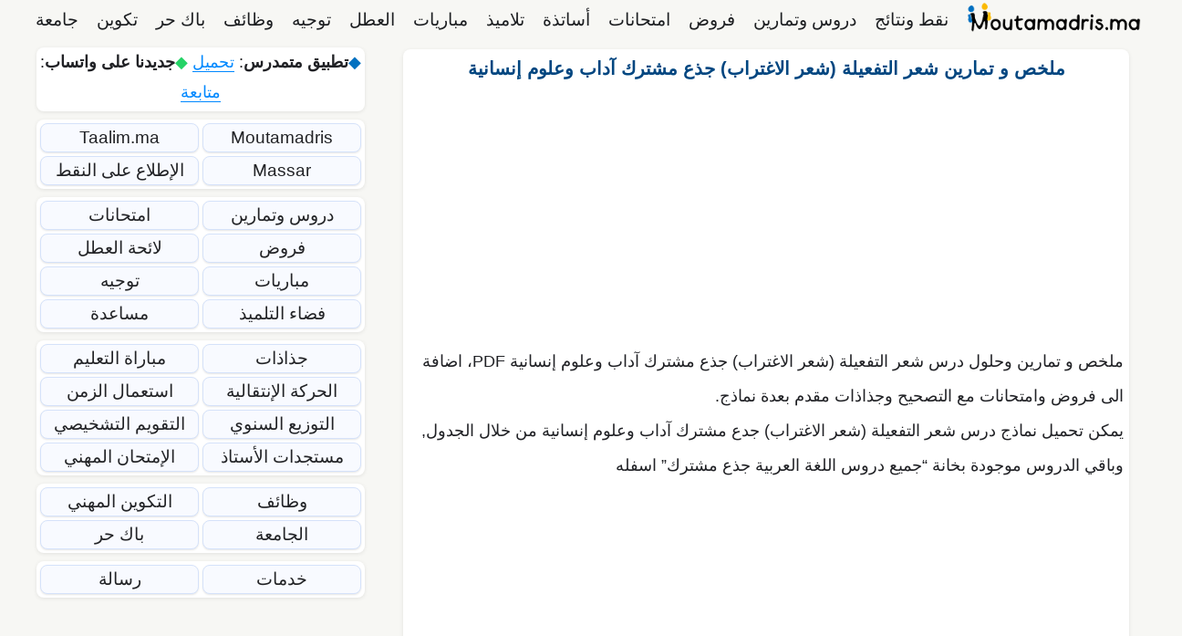

--- FILE ---
content_type: text/html; charset=UTF-8
request_url: https://moutamadris.ma/%D8%B4%D8%B9%D8%B1-%D8%A7%D9%84%D8%AA%D9%81%D8%B9%D9%8A%D9%84%D8%A9-%D8%B4%D8%B9%D8%B1-%D8%A7%D9%84%D8%A7%D8%BA%D8%AA%D8%B1%D8%A7/
body_size: 25282
content:
<!DOCTYPE html><html dir="rtl" lang="ar"><head><meta charset="UTF-8"><meta name='robots' content='index, follow, max-image-preview:large, max-snippet:-1, max-video-preview:-1' /><meta name="viewport" content="width=device-width, initial-scale=1"><title>ملخص و تمارين شعر التفعيلة (شعر الاغتراب) جذع مشترك آداب وعلوم إنسانية - Moutamadris.ma</title><style id="perfmatters-used-css">.ns-button-icon,.ns-button-label{color:var(--ns-icon-color);box-sizing:border-box;}.ns-buttons{position:relative;--ns-btn-size:40px;--ns-btn-margin:10px;}.ns-buttons-wrapper{display:flex;flex-wrap:wrap;}body a.ns-button{display:inline-flex;height:var(--ns-btn-size);line-height:var(--ns-btn-size);margin:0 var(--ns-btn-margin) var(--ns-btn-margin) 0;padding:0;font-size:calc(var(--ns-btn-size) * .35);overflow:hidden;text-decoration:none;border:none;--ns-btn-color:#333;--ns-icon-color:#fff;}.ns-button *{pointer-events:none;}.ns-button-block{display:inline-flex;align-items:center;background:#333;background:var(--ns-btn-color);}.ns-button-wrapper{display:inline-flex;align-items:center;overflow:hidden;width:100%;}.ns-button:not(.ns-hover-swap):hover .ns-button-wrapper>span:not(.ns-inverse){box-shadow:inset 0 0 0 50px rgba(0,0,0,.1);}.ns-button-icon{height:var(--ns-btn-size);width:var(--ns-btn-size);min-width:var(--ns-btn-size);justify-content:center;}.ns-button-icon>*{height:50%;margin:0 auto;}.ns-button-icon path{fill:currentColor;}.ns-button-icon:has(+ .ns-hide){width:100%;}.ns-button-share-count{display:none;align-items:center;}.ns-button.ns-share-count:hover svg,.ns-hide{display:none;}.ns-button.ns-share-count:hover .ns-button-share-count{display:flex;}.ns-button-label{height:100%;flex-grow:1;padding:0 15px 0 0;overflow:hidden;}.ns-button-label-wrapper{white-space:nowrap;overflow:hidden;text-overflow:ellipsis;}.ns-button.angellist,.ns-button.applemusic,.ns-button.codepen,.ns-button.digg,.ns-button.steam,.ns-button.threads,.ns-button.tiktok,.ns-button.twitter{--ns-btn-color:#000;}.ns-button.facebook{--ns-btn-color:#3b5998;}.ns-button.whatsapp{--ns-btn-color:#25d366;}.ns-button.copy{--ns-btn-color:#816b5b;}.ns-button.messenger{--ns-btn-color:#0078ff;}.ns-button.telegram{--ns-btn-color:#08c;}.ns-rounded{border-radius:5px;}.ns-rounded .ns-button-label{border-radius:0 5px 5px 0;}.ns-align-center{justify-content:center;}.ns-align-center .ns-button{margin-left:calc(var(--ns-btn-margin) / 2);margin-right:calc(var(--ns-btn-margin) / 2);}.ns-total-share-count{display:flex;flex-direction:column;align-items:center;justify-content:center;font-size:calc(var(--ns-btn-size) * .375);line-height:normal;height:var(--ns-btn-size);width:var(--ns-btn-size);margin:0 var(--ns-btn-margin) var(--ns-btn-margin) 0;}.ns-inline,.ns-inline-cta{margin-bottom:10px;}.ns-total-share-count-wrapper{display:table-cell;vertical-align:middle;}.ns-total-share-count-amount{font-weight:700;}.ns-total-share-count-text{font-size:calc(var(--ns-btn-size) * .2);}.ns-columns .ns-total-share-count{position:absolute;right:0;margin:0 !important;}.ns-columns.ns-has-total-share-count-before .ns-total-share-count{right:unset;left:0;}@media print{.ns-no-print,.ns-no-print *{display:none !important;}}.clearfix:after,.clearfix:before,.grid-100:after,.grid-100:before,.grid-15:after,.grid-15:before,.grid-20:after,.grid-20:before,.grid-25:after,.grid-25:before,.grid-30:after,.grid-30:before,.grid-33:after,.grid-33:before,.grid-35:after,.grid-35:before,.grid-40:after,.grid-40:before,.grid-45:after,.grid-45:before,.grid-50:after,.grid-50:before,.grid-55:after,.grid-55:before,.grid-60:after,.grid-60:before,.grid-65:after,.grid-65:before,.grid-66:after,.grid-66:before,.grid-70:after,.grid-70:before,.grid-75:after,.grid-75:before,.grid-80:after,.grid-80:before,.grid-85:after,.grid-85:before,.grid-container:after,.grid-container:before,[class*=mobile-grid-]:after,[class*=mobile-grid-]:before,[class*=tablet-grid-]:after,[class*=tablet-grid-]:before{content:".";display:block;overflow:hidden;visibility:hidden;font-size:0;line-height:0;width:0;height:0;}.clearfix:after,.grid-100:after,.grid-15:after,.grid-20:after,.grid-25:after,.grid-30:after,.grid-33:after,.grid-35:after,.grid-40:after,.grid-45:after,.grid-50:after,.grid-55:after,.grid-60:after,.grid-65:after,.grid-66:after,.grid-70:after,.grid-75:after,.grid-80:after,.grid-85:after,.grid-90:after,.grid-95:after,.grid-container:after,[class*=mobile-grid-]:after,[class*=tablet-grid-]:after{clear:both;}.grid-container{margin-left:auto;margin-right:auto;max-width:1200px;padding-left:10px;padding-right:10px;}.grid-100,.grid-15,.grid-20,.grid-25,.grid-30,.grid-33,.grid-35,.grid-40,.grid-45,.grid-50,.grid-55,.grid-60,.grid-65,.grid-66,.grid-70,.grid-75,.grid-80,.grid-85,.grid-90,.grid-95,[class*=mobile-grid-],[class*=tablet-grid-]{box-sizing:border-box;padding-left:10px;padding-right:10px;}.grid-parent{padding-left:0;padding-right:0;}@media (max-width:767px){.mobile-grid-100{clear:both;width:100%;}}@media (min-width:768px) and (max-width:1024px){[class*=tablet-pull-],[class*=tablet-push-]{position:relative;}.tablet-grid-30{float:left;width:30%;}.tablet-push-30{left:30%;}.tablet-grid-70{float:left;width:70%;}.tablet-pull-70{left:-70%;}}@media (min-width:1025px){.pull-15,.pull-20,.pull-25,.pull-30,.pull-33,.pull-35,.pull-40,.pull-45,.pull-50,.pull-55,.pull-60,.pull-65,.pull-66,.pull-70,.pull-75,.pull-80,.pull-85,.pull-90,.pull-95,.push-15,.push-20,.push-25,.push-30,.push-33,.push-35,.push-40,.push-45,.push-50,.push-55,.push-60,.push-65,.push-66,.push-70,.push-75,.push-80,.push-85,.push-90,.push-95{position:relative;}.grid-30{float:left;width:30%;}.push-30{left:30%;}.grid-70{float:left;width:70%;}.pull-70{left:-70%;}}a,abbr,acronym,address,applet,big,blockquote,body,caption,cite,code,dd,del,dfn,div,dl,dt,em,fieldset,font,form,h1,h2,h3,h4,h5,h6,html,iframe,ins,kbd,label,legend,li,object,ol,p,pre,q,s,samp,small,span,strike,strong,sub,sup,table,tbody,td,tfoot,th,thead,tr,tt,ul,var{border:0;margin:0;padding:0;}html{font-family:sans-serif;-webkit-text-size-adjust:100%;-ms-text-size-adjust:100%;}article,aside,details,figcaption,figure,footer,header,main,nav,section{display:block;}[hidden],template{display:none;}ol,ul{list-style:none;}a{background-color:transparent;}a img{border:0;}body,button,input,select,textarea{font-family:-apple-system,system-ui,BlinkMacSystemFont,"Segoe UI",Helvetica,Arial,sans-serif,"Apple Color Emoji","Segoe UI Emoji","Segoe UI Symbol";font-weight:400;text-transform:none;font-size:17px;line-height:1.5;}p{margin-bottom:1.5em;}h1,h2,h3,h4,h5,h6{font-family:inherit;font-size:100%;font-style:inherit;font-weight:inherit;}h1{font-size:42px;margin-bottom:20px;line-height:1.2em;font-weight:400;text-transform:none;}h2{font-size:35px;margin-bottom:20px;line-height:1.2em;font-weight:400;text-transform:none;}h3{font-size:29px;margin-bottom:20px;line-height:1.2em;font-weight:400;text-transform:none;}ol,ul{margin:0 0 1.5em 3em;}ul{list-style:disc;}ol{list-style:decimal;}li>ol,li>ul{margin-bottom:0;margin-left:1.5em;}b,strong{font-weight:700;}ins,mark{text-decoration:none;}img{height:auto;max-width:100%;}button,input,select,textarea{font-size:100%;margin:0;vertical-align:baseline;}button,html input[type=button],input[type=reset],input[type=submit]{border:1px solid transparent;background:#55555e;cursor:pointer;-webkit-appearance:button;padding:10px 20px;color:#fff;}button::-moz-focus-inner,input::-moz-focus-inner{border:0;padding:0;}a,button,input{transition:color .1s ease-in-out,background-color .1s ease-in-out;}a{text-decoration:none;}.size-auto,.size-full,.size-large,.size-medium,.size-thumbnail{max-width:100%;height:auto;}.screen-reader-text{border:0;clip:rect(1px,1px,1px,1px);clip-path:inset(50%);height:1px;margin:-1px;overflow:hidden;padding:0;position:absolute !important;width:1px;word-wrap:normal !important;}.screen-reader-text:focus{background-color:#f1f1f1;border-radius:3px;box-shadow:0 0 2px 2px rgba(0,0,0,.6);clip:auto !important;clip-path:none;color:#21759b;display:block;font-size:.875rem;font-weight:700;height:auto;left:5px;line-height:normal;padding:15px 23px 14px;text-decoration:none;top:5px;width:auto;z-index:100000;}#primary[tabindex="-1"]:focus{outline:0;}.clear:after,.comment-content:after,.entry-content:after,.inside-footer-widgets:not(.grid-container):after,.inside-header:not(.grid-container):after,.inside-navigation:not(.grid-container):after,.inside-top-bar:not(.grid-container):after,.page-header-content-container:after,.paging-navigation:after,.site-content:after,.site-footer:after,.site-header:after,.site-info:after{content:"";display:table;clear:both;}.main-navigation{z-index:100;padding:0;clear:both;display:block;}.main-navigation a{display:block;text-decoration:none;font-weight:400;text-transform:none;font-size:15px;}.main-navigation ul{list-style:none;margin:0;padding-left:0;}.main-navigation .main-nav ul li a{padding-left:20px;padding-right:20px;line-height:60px;}.inside-navigation{position:relative;}.main-navigation li{float:left;position:relative;}.nav-aligned-center .main-navigation:not(.toggled) .menu>li,.nav-aligned-right .main-navigation:not(.toggled) .menu>li{float:none;display:inline-block;}.nav-aligned-center .main-navigation:not(.toggled) ul,.nav-aligned-right .main-navigation:not(.toggled) ul{letter-spacing:-.31em;font-size:1em;}.nav-aligned-center .main-navigation:not(.toggled) ul li,.nav-aligned-right .main-navigation:not(.toggled) ul li{letter-spacing:normal;}.nav-aligned-right .main-navigation{text-align:right;}.main-navigation ul ul{display:block;box-shadow:1px 1px 0 rgba(0,0,0,.1);float:left;position:absolute;left:-99999px;opacity:0;z-index:99999;width:200px;text-align:left;top:auto;transition:opacity 80ms linear;transition-delay:0s;pointer-events:none;height:0;overflow:hidden;}.main-navigation ul ul a{display:block;}.main-navigation ul ul li{width:100%;}.main-navigation .main-nav ul ul li a{line-height:normal;padding:10px 20px;font-size:14px;}.main-navigation:not(.toggled) ul li.sfHover>ul,.main-navigation:not(.toggled) ul li:hover>ul{left:auto;opacity:1;transition-delay:150ms;pointer-events:auto;height:auto;overflow:visible;}.main-navigation:not(.toggled) ul ul li.sfHover>ul,.main-navigation:not(.toggled) ul ul li:hover>ul{left:100%;top:0;}.widget-area .main-navigation li{float:none;display:block;width:100%;padding:0;margin:0;}.sidebar .main-navigation.sub-menu-right ul li.sfHover ul,.sidebar .main-navigation.sub-menu-right ul li:hover ul{top:0;left:100%;}.site-logo{display:inline-block;max-width:100%;}.entry-header .gp-icon,.posted-on .updated{display:none;}.entry-content:not(:first-child),.entry-summary:not(:first-child),.page-content:not(:first-child){margin-top:2em;}.entry-header,.site-content{word-wrap:break-word;}.entry-title{margin-bottom:0;}.entry-content>p:last-child,.entry-summary>p:last-child,.page-content>p:last-child,.read-more-container,.taxonomy-description p:last-child{margin-bottom:0;}.widget-area .widget{padding:40px;}.footer-widgets .widget :last-child,.sidebar .widget :last-child{margin-bottom:0;}.widget ol,.widget ul{margin:0;}.widget{margin:0 0 30px;box-sizing:border-box;}.separate-containers .widget:last-child,.widget:last-child{margin-bottom:0;}.footer-widgets .widget,.sidebar .widget{font-size:17px;}.widget ul li{list-style-type:none;position:relative;padding-bottom:5px;}.widget_nav_menu ul ul,.widget_pages ul ul{margin-left:1em;margin-top:5px;}.sidebar .grid-container{max-width:100%;width:100%;}.post{margin:0 0 2em;}.one-container:not(.page) .inside-article{padding:0 0 30px 0;}.one-container.both-left .site-main,.one-container.left-sidebar .site-main{margin-left:40px;}.one-container .site-content{padding:40px;}.widget-area .main-navigation{margin-bottom:20px;}.one-container .site-main>:last-child,.separate-containers .site-main>:last-child{margin-bottom:0;}.site-info{text-align:center;font-size:15px;}.site-info{padding:20px 40px;}.footer-bar-active .footer-bar .widget{padding:0;}.footer-bar .widget_nav_menu>div>ul{display:inline-block;vertical-align:top;}.footer-bar .widget_nav_menu li{margin:0 10px;float:left;padding:0;}.footer-bar .widget_nav_menu li:first-child{margin-left:0;}.footer-bar .widget_nav_menu li:last-child{margin-right:0;}.footer-bar .widget_nav_menu li ul{display:none;}.footer-bar .textwidget p:last-child{margin:0;}.footer-bar-align-right .copyright-bar{float:left;}.footer-bar-align-right .footer-bar{float:right;text-align:right;}.one-container .inside-article>[class*=page-header-],.separate-containers .inside-article>[class*=page-header-]{margin-bottom:2em;margin-top:0;}.gp-icon{display:inline-flex;align-self:center;}.gp-icon svg{height:1em;width:1em;top:.125em;position:relative;fill:currentColor;}.close-search .icon-search svg:first-child,.icon-menu-bars svg:nth-child(2),.icon-search svg:nth-child(2),.toggled .icon-menu-bars svg:first-child{display:none;}.close-search .icon-search svg:nth-child(2),.toggled .icon-menu-bars svg:nth-child(2){display:block;}nav.toggled .icon-arrow-left svg{transform:rotate(-90deg);}nav.toggled .icon-arrow-right svg{transform:rotate(90deg);}nav.toggled .sfHover>a>.dropdown-menu-toggle .gp-icon svg{transform:rotate(180deg);}nav.toggled .sfHover>a>.dropdown-menu-toggle .gp-icon.icon-arrow-left svg{transform:rotate(-270deg);}nav.toggled .sfHover>a>.dropdown-menu-toggle .gp-icon.icon-arrow-right svg{transform:rotate(270deg);}.container.grid-container{width:auto;}.menu-toggle,.mobile-bar-items,.sidebar-nav-mobile{display:none;}.menu-toggle{padding:0 20px;line-height:60px;margin:0;font-weight:400;text-transform:none;font-size:15px;cursor:pointer;}button.menu-toggle{background-color:transparent;width:100%;border:0;text-align:center;}button.menu-toggle:active,button.menu-toggle:focus,button.menu-toggle:hover{background-color:transparent;}nav.toggled ul ul.sub-menu{width:100%;}.dropdown-hover .main-navigation.toggled ul li.sfHover>ul,.dropdown-hover .main-navigation.toggled ul li:hover>ul{transition-delay:0s;}.toggled .menu-item-has-children .dropdown-menu-toggle{padding-left:20px;}.main-navigation.toggled ul ul{transition:0s;visibility:hidden;}.main-navigation.toggled .main-nav>ul{display:block;}.main-navigation.toggled .main-nav ul ul.toggled-on{position:relative;top:0;left:auto !important;right:auto !important;width:100%;pointer-events:auto;height:auto;opacity:1;display:block;visibility:visible;float:none;}.main-navigation.toggled .main-nav li{float:none;clear:both;display:block;text-align:left;}.main-navigation.toggled .main-nav li.hide-on-mobile{display:none !important;}.main-navigation.toggled .menu-item-has-children .dropdown-menu-toggle{float:right;}.main-navigation.toggled .menu li.search-item{display:none !important;}.main-navigation.toggled .sf-menu>li.menu-item-float-right{float:none;display:inline-block;}@media (max-width:768px){a,body,button,input,select,textarea{transition:all 0s ease-in-out;}.footer-bar .widget_nav_menu li:first-child{margin-left:10px;}.footer-bar .widget_nav_menu li:last-child{margin-right:10px;}.content-area,.inside-footer-widgets>div,.sidebar{float:none;width:100%;left:0;right:0;}.site-main{margin-left:0 !important;margin-right:0 !important;}body:not(.no-sidebar) .site-main{margin-bottom:0 !important;}.one-container .sidebar{margin-top:40px;}.site-info{text-align:center;}.copyright-bar{float:none !important;text-align:center !important;}.footer-bar{float:none !important;text-align:center !important;margin-bottom:20px;}.footer-bar .widget_nav_menu li{float:none;display:inline-block;padding:5px 0;}}.main-navigation li{float:right;text-align:right;}.main-navigation ul,.menu-toggle li.search-item{padding-right:0;}ol,ul{margin:0 3em 1.5em 0;}li>ol,li>ul{margin-right:1.5em;}.widget_nav_menu ul ul,.widget_pages ul ul{margin-right:1em;}.menu-toggle,.nav-search-enabled .main-navigation .menu-toggle{text-align:right;}.rtl .footer-bar .widget_nav_menu li{direction:rtl;float:right;}.main-navigation.toggled .main-nav li{text-align:right !important;}.both-sticky-menu .main-navigation:not(#mobile-header).toggled .main-nav,.mobile-sticky-menu .main-navigation:not(#mobile-header).toggled .main-nav{clear:both;}.both-sticky-menu .main-navigation:not(#mobile-header).toggled .main-nav>ul,.mobile-header-sticky #mobile-header.toggled .main-nav>ul,.mobile-sticky-menu .main-navigation:not(#mobile-header).toggled .main-nav>ul{position:absolute;left:0;right:0;z-index:999;}.navigation-branding,.site-logo.mobile-header-logo{display:flex;align-items:center;order:1;margin-right:auto;margin-left:10px;}.rtl .navigation-branding,.rtl .site-logo.mobile-header-logo{margin-right:10px;margin-left:auto;}.navigation-branding img,.site-logo.mobile-header-logo img{position:relative;vertical-align:middle;padding:10px 0;display:block;box-sizing:border-box;transition:height .3s ease;}.navigation-branding img{margin-right:10px;}.main-navigation:not(.grid-container):not(.mobile-header-navigation) .inside-navigation.grid-container .navigation-branding{margin-left:0;}.rtl .main-navigation:not(.grid-container):not(.mobile-header-navigation) .inside-navigation.grid-container .navigation-branding{margin-left:auto;margin-right:0;}#mobile-header .inside-navigation,.main-navigation.has-branding .inside-navigation,.main-navigation.has-sticky-branding.navigation-stick .inside-navigation{flex-wrap:wrap;display:flex;align-items:center;}.main-navigation .menu-toggle{flex-grow:1;width:auto;}.main-navigation.has-branding .menu-toggle,.main-navigation.has-sticky-branding.navigation-stick .menu-toggle{flex-grow:0;order:3;padding-right:20px;}.main-navigation.navigation-stick:not(.has-sticky-branding):not(.has-branding) .menu-toggle,.main-navigation:not(.slideout-navigation):not(.has-branding):not(.has-sticky-branding) .menu-toggle{order:1;flex-grow:1;}.main-navigation:not(.slideout-navigation) .main-nav{order:4;}</style><link rel="canonical" href="https://moutamadris.ma/شعر-التفعيلة-شعر-الاغترا/" /><meta property="og:locale" content="ar_AR" /><meta property="og:type" content="article" /><meta property="og:title" content="ملخص و تمارين شعر التفعيلة (شعر الاغتراب) جذع مشترك آداب وعلوم إنسانية - Moutamadris.ma" /><meta property="og:description" content="... إقرأ المزيد" /><meta property="og:url" content="https://moutamadris.ma/شعر-التفعيلة-شعر-الاغترا/" /><meta property="og:site_name" content="Moutamadris.ma" /><meta property="article:publisher" content="https://www.facebook.com/moutamadris.massar/" /><meta property="article:published_time" content="2022-05-29T22:53:56+00:00" /><meta property="article:modified_time" content="2023-12-08T23:39:00+00:00" /><meta property="og:image" content="https://moutamadris.ma/wp-content/uploads/2018/04/tc.jpg" /><meta property="og:image:width" content="620" /><meta property="og:image:height" content="325" /><meta property="og:image:type" content="image/jpeg" /><meta name="author" content="الأستاذة رانيا ضريف" /><meta name="twitter:card" content="summary_large_image" /><meta name="twitter:creator" content="@moutamadrisma" /><meta name="twitter:site" content="@moutamadrisma" /><meta name="twitter:label1" content="كُتب بواسطة" /><meta name="twitter:data1" content="الأستاذة رانيا ضريف" /> <script type="application/ld+json" class="yoast-schema-graph">{"@context":"https://schema.org","@graph":[{"@type":"Article","@id":"https://moutamadris.ma/%d8%b4%d8%b9%d8%b1-%d8%a7%d9%84%d8%aa%d9%81%d8%b9%d9%8a%d9%84%d8%a9-%d8%b4%d8%b9%d8%b1-%d8%a7%d9%84%d8%a7%d8%ba%d8%aa%d8%b1%d8%a7/#article","isPartOf":{"@id":"https://moutamadris.ma/%d8%b4%d8%b9%d8%b1-%d8%a7%d9%84%d8%aa%d9%81%d8%b9%d9%8a%d9%84%d8%a9-%d8%b4%d8%b9%d8%b1-%d8%a7%d9%84%d8%a7%d8%ba%d8%aa%d8%b1%d8%a7/"},"author":{"name":"الأستاذة رانيا ضريف","@id":"https://moutamadris.ma/#/schema/person/390c251380d5d3b16377a057b67f437e"},"headline":"ملخص و تمارين شعر التفعيلة (شعر الاغتراب) جذع مشترك آداب وعلوم إنسانية","datePublished":"2022-05-29T22:53:56+00:00","dateModified":"2023-12-08T23:39:00+00:00","mainEntityOfPage":{"@id":"https://moutamadris.ma/%d8%b4%d8%b9%d8%b1-%d8%a7%d9%84%d8%aa%d9%81%d8%b9%d9%8a%d9%84%d8%a9-%d8%b4%d8%b9%d8%b1-%d8%a7%d9%84%d8%a7%d8%ba%d8%aa%d8%b1%d8%a7/"},"wordCount":6,"publisher":{"@id":"https://moutamadris.ma/#organization"},"image":{"@id":"https://moutamadris.ma/%d8%b4%d8%b9%d8%b1-%d8%a7%d9%84%d8%aa%d9%81%d8%b9%d9%8a%d9%84%d8%a9-%d8%b4%d8%b9%d8%b1-%d8%a7%d9%84%d8%a7%d8%ba%d8%aa%d8%b1%d8%a7/#primaryimage"},"thumbnailUrl":"https://moutamadris.ma/wp-content/uploads/2018/04/tc.jpg","articleSection":["دروس"],"inLanguage":"ar"},{"@type":"WebPage","@id":"https://moutamadris.ma/%d8%b4%d8%b9%d8%b1-%d8%a7%d9%84%d8%aa%d9%81%d8%b9%d9%8a%d9%84%d8%a9-%d8%b4%d8%b9%d8%b1-%d8%a7%d9%84%d8%a7%d8%ba%d8%aa%d8%b1%d8%a7/","url":"https://moutamadris.ma/%d8%b4%d8%b9%d8%b1-%d8%a7%d9%84%d8%aa%d9%81%d8%b9%d9%8a%d9%84%d8%a9-%d8%b4%d8%b9%d8%b1-%d8%a7%d9%84%d8%a7%d8%ba%d8%aa%d8%b1%d8%a7/","name":"ملخص و تمارين شعر التفعيلة (شعر الاغتراب) جذع مشترك آداب وعلوم إنسانية - Moutamadris.ma","isPartOf":{"@id":"https://moutamadris.ma/#website"},"primaryImageOfPage":{"@id":"https://moutamadris.ma/%d8%b4%d8%b9%d8%b1-%d8%a7%d9%84%d8%aa%d9%81%d8%b9%d9%8a%d9%84%d8%a9-%d8%b4%d8%b9%d8%b1-%d8%a7%d9%84%d8%a7%d8%ba%d8%aa%d8%b1%d8%a7/#primaryimage"},"image":{"@id":"https://moutamadris.ma/%d8%b4%d8%b9%d8%b1-%d8%a7%d9%84%d8%aa%d9%81%d8%b9%d9%8a%d9%84%d8%a9-%d8%b4%d8%b9%d8%b1-%d8%a7%d9%84%d8%a7%d8%ba%d8%aa%d8%b1%d8%a7/#primaryimage"},"thumbnailUrl":"https://moutamadris.ma/wp-content/uploads/2018/04/tc.jpg","datePublished":"2022-05-29T22:53:56+00:00","dateModified":"2023-12-08T23:39:00+00:00","breadcrumb":{"@id":"https://moutamadris.ma/%d8%b4%d8%b9%d8%b1-%d8%a7%d9%84%d8%aa%d9%81%d8%b9%d9%8a%d9%84%d8%a9-%d8%b4%d8%b9%d8%b1-%d8%a7%d9%84%d8%a7%d8%ba%d8%aa%d8%b1%d8%a7/#breadcrumb"},"inLanguage":"ar","potentialAction":[{"@type":"ReadAction","target":["https://moutamadris.ma/%d8%b4%d8%b9%d8%b1-%d8%a7%d9%84%d8%aa%d9%81%d8%b9%d9%8a%d9%84%d8%a9-%d8%b4%d8%b9%d8%b1-%d8%a7%d9%84%d8%a7%d8%ba%d8%aa%d8%b1%d8%a7/"]}]},{"@type":"ImageObject","inLanguage":"ar","@id":"https://moutamadris.ma/%d8%b4%d8%b9%d8%b1-%d8%a7%d9%84%d8%aa%d9%81%d8%b9%d9%8a%d9%84%d8%a9-%d8%b4%d8%b9%d8%b1-%d8%a7%d9%84%d8%a7%d8%ba%d8%aa%d8%b1%d8%a7/#primaryimage","url":"https://moutamadris.ma/wp-content/uploads/2018/04/tc.jpg","contentUrl":"https://moutamadris.ma/wp-content/uploads/2018/04/tc.jpg","width":620,"height":325,"caption":"مهارة توسيع مقطع شعري جذع مشترك آداب وعلوم إنسانية"},{"@type":"BreadcrumbList","@id":"https://moutamadris.ma/%d8%b4%d8%b9%d8%b1-%d8%a7%d9%84%d8%aa%d9%81%d8%b9%d9%8a%d9%84%d8%a9-%d8%b4%d8%b9%d8%b1-%d8%a7%d9%84%d8%a7%d8%ba%d8%aa%d8%b1%d8%a7/#breadcrumb","itemListElement":[{"@type":"ListItem","position":1,"name":"Home","item":"https://moutamadris.ma/"},{"@type":"ListItem","position":2,"name":"ملخص و تمارين شعر التفعيلة (شعر الاغتراب) جذع مشترك آداب وعلوم إنسانية"}]},{"@type":"WebSite","@id":"https://moutamadris.ma/#website","url":"https://moutamadris.ma/","name":"Moutamadris.ma","description":"متمدرس 2026 Moutamadris مسار Massar Service نقط التلاميذ نقط المراقبة المستمرة و نتائج البكالوريا Taalim.ma و نتائج الجهوي اولى باك resultat bac maroc امتحانات وطنية و جهوية و محلية دروس تمارين وملخصات لائحة العطل concours مباريات مدارس.","publisher":{"@id":"https://moutamadris.ma/#organization"},"potentialAction":[{"@type":"SearchAction","target":{"@type":"EntryPoint","urlTemplate":"https://moutamadris.ma/?s={search_term_string}"},"query-input":{"@type":"PropertyValueSpecification","valueRequired":true,"valueName":"search_term_string"}}],"inLanguage":"ar"},{"@type":"Organization","@id":"https://moutamadris.ma/#organization","name":"Moutamadris.ma","url":"https://moutamadris.ma/","logo":{"@type":"ImageObject","inLanguage":"ar","@id":"https://moutamadris.ma/#/schema/logo/image/","url":"https://moutamadris.ma/wp-content/uploads/2024/07/logo.webp","contentUrl":"https://moutamadris.ma/wp-content/uploads/2024/07/logo.webp","width":1200,"height":628,"caption":"Moutamadris.ma"},"image":{"@id":"https://moutamadris.ma/#/schema/logo/image/"},"sameAs":["https://www.facebook.com/moutamadris.massar/","https://x.com/moutamadrisma","https://www.instagram.com/moutamadris.ma/","https://www.linkedin.com/company/moutamadrisma/","https://www.pinterest.com/moutamadrisma/","https://www.youtube.com/channel/UCZHWScSF6E1Ejb2SpGAOo7A"]},{"@type":"Person","@id":"https://moutamadris.ma/#/schema/person/390c251380d5d3b16377a057b67f437e","name":"الأستاذة رانيا ضريف","description":"الأستاذة رانيا ضريف، مدرسة متخصصة في علوم الاقتصاد والتدبير من مدينة الرباط، وخريجة المدرسة العليا للأساتذة ENS, ومحررة تربوية متميزة بموقع متمدرس. تجمع رانيا بين التكوين الأكاديمي الرصين في الاقتصاد والمحاسبة وبين مهارات لغوية استثنائية تشمل الفرنسية والإنجليزية والإسبانية، مما يمنحها قدرة فريدة على صياغة محتوى تعليمي متنوع ومنفتح على المراجع الدولية. بخبرتها الميدانية في تبسيط المفاهيم الدراسية، تلتزم رانيا بتقديم شروحات دقيقة وموارد دراسية مبتكرة تساعد تلاميذنا على التفوق بأسلوب عصري واحترافي.","url":"https://moutamadris.ma/author/rania/"}]}</script> <link rel="amphtml" href="https://moutamadris.ma/%d8%b4%d8%b9%d8%b1-%d8%a7%d9%84%d8%aa%d9%81%d8%b9%d9%8a%d9%84%d8%a9-%d8%b4%d8%b9%d8%b1-%d8%a7%d9%84%d8%a7%d8%ba%d8%aa%d8%b1%d8%a7/amp/" /><meta name="generator" content="AMP for WP 1.1.11"/><link rel='dns-prefetch' href='//pagead2.googlesyndication.com' /><link rel="alternate" type="application/rss+xml" title="Moutamadris.ma &laquo; الخلاصة" href="https://moutamadris.ma/feed/" /><style id='wp-img-auto-sizes-contain-inline-css'>img:is([sizes=auto i],[sizes^="auto," i]){contain-intrinsic-size:3000px 1500px}
/*# sourceURL=wp-img-auto-sizes-contain-inline-css */</style><style id='wp-block-library-inline-css'>:root{--wp-block-synced-color:#7a00df;--wp-block-synced-color--rgb:122,0,223;--wp-bound-block-color:var(--wp-block-synced-color);--wp-editor-canvas-background:#ddd;--wp-admin-theme-color:#007cba;--wp-admin-theme-color--rgb:0,124,186;--wp-admin-theme-color-darker-10:#006ba1;--wp-admin-theme-color-darker-10--rgb:0,107,160.5;--wp-admin-theme-color-darker-20:#005a87;--wp-admin-theme-color-darker-20--rgb:0,90,135;--wp-admin-border-width-focus:2px}@media (min-resolution:192dpi){:root{--wp-admin-border-width-focus:1.5px}}.wp-element-button{cursor:pointer}:root .has-very-light-gray-background-color{background-color:#eee}:root .has-very-dark-gray-background-color{background-color:#313131}:root .has-very-light-gray-color{color:#eee}:root .has-very-dark-gray-color{color:#313131}:root .has-vivid-green-cyan-to-vivid-cyan-blue-gradient-background{background:linear-gradient(135deg,#00d084,#0693e3)}:root .has-purple-crush-gradient-background{background:linear-gradient(135deg,#34e2e4,#4721fb 50%,#ab1dfe)}:root .has-hazy-dawn-gradient-background{background:linear-gradient(135deg,#faaca8,#dad0ec)}:root .has-subdued-olive-gradient-background{background:linear-gradient(135deg,#fafae1,#67a671)}:root .has-atomic-cream-gradient-background{background:linear-gradient(135deg,#fdd79a,#004a59)}:root .has-nightshade-gradient-background{background:linear-gradient(135deg,#330968,#31cdcf)}:root .has-midnight-gradient-background{background:linear-gradient(135deg,#020381,#2874fc)}:root{--wp--preset--font-size--normal:16px;--wp--preset--font-size--huge:42px}.has-regular-font-size{font-size:1em}.has-larger-font-size{font-size:2.625em}.has-normal-font-size{font-size:var(--wp--preset--font-size--normal)}.has-huge-font-size{font-size:var(--wp--preset--font-size--huge)}.has-text-align-center{text-align:center}.has-text-align-left{text-align:left}.has-text-align-right{text-align:right}.has-fit-text{white-space:nowrap!important}#end-resizable-editor-section{display:none}.aligncenter{clear:both}.items-justified-left{justify-content:flex-start}.items-justified-center{justify-content:center}.items-justified-right{justify-content:flex-end}.items-justified-space-between{justify-content:space-between}.screen-reader-text{border:0;clip-path:inset(50%);height:1px;margin:-1px;overflow:hidden;padding:0;position:absolute;width:1px;word-wrap:normal!important}.screen-reader-text:focus{background-color:#ddd;clip-path:none;color:#444;display:block;font-size:1em;height:auto;left:5px;line-height:normal;padding:15px 23px 14px;text-decoration:none;top:5px;width:auto;z-index:100000}html :where(.has-border-color){border-style:solid}html :where([style*=border-top-color]){border-top-style:solid}html :where([style*=border-right-color]){border-right-style:solid}html :where([style*=border-bottom-color]){border-bottom-style:solid}html :where([style*=border-left-color]){border-left-style:solid}html :where([style*=border-width]){border-style:solid}html :where([style*=border-top-width]){border-top-style:solid}html :where([style*=border-right-width]){border-right-style:solid}html :where([style*=border-bottom-width]){border-bottom-style:solid}html :where([style*=border-left-width]){border-left-style:solid}html :where(img[class*=wp-image-]){height:auto;max-width:100%}:where(figure){margin:0 0 1em}html :where(.is-position-sticky){--wp-admin--admin-bar--position-offset:var(--wp-admin--admin-bar--height,0px)}@media screen and (max-width:600px){html :where(.is-position-sticky){--wp-admin--admin-bar--position-offset:0px}}

/*# sourceURL=wp-block-library-inline-css */</style><style id='classic-theme-styles-inline-css'>/*! This file is auto-generated */
.wp-block-button__link{color:#fff;background-color:#32373c;border-radius:9999px;box-shadow:none;text-decoration:none;padding:calc(.667em + 2px) calc(1.333em + 2px);font-size:1.125em}.wp-block-file__button{background:#32373c;color:#fff;text-decoration:none}
/*# sourceURL=/wp-includes/css/classic-themes.min.css */</style><link data-optimized="1" rel="stylesheet" id="novashare-css-css" media="all" data-pmdelayedstyle="https://moutamadris.ma/wp-content/litespeed/css/b1fea49e4f846ea3bdbc40609ad9651d.css?ver=9651d"><link data-optimized="1" rel="stylesheet" id="generate-style-css" media="all" data-pmdelayedstyle="https://moutamadris.ma/wp-content/litespeed/css/f75fc3b37655ff1f68ac8812fdac591f.css?ver=c591f"><style id='generate-style-inline-css'>.no-featured-image-padding .featured-image {margin-left:-40px;margin-right:-40px;}.post-image-above-header .no-featured-image-padding .inside-article .featured-image {margin-top:-10px;}@media (max-width:768px){.no-featured-image-padding .featured-image {margin-left:-30px;margin-right:-30px;}.post-image-above-header .no-featured-image-padding .inside-article .featured-image {margin-top:-30px;}}
body{background-color:#f7f7f4;color:#202125;}a{color:#0088ff;}a:visited{color:#0088ff;}a:hover, a:focus, a:active{color:#0088ff;}body .grid-container{max-width:2000px;}.wp-block-group__inner-container{max-width:2000px;margin-left:auto;margin-right:auto;}@media (max-width: 1200px) and (min-width: 901px){.inside-header{display:flex;flex-direction:column;align-items:center;}.site-logo, .site-branding{margin-bottom:1.5em;}#site-navigation{margin:0 auto;}.header-widget{margin-top:1.5em;}}:root{--contrast:#1c1e21;--contrast-2:#575760;--contrast-3:#f7f7f4;--base:#f0f0f0;--base-2:#f8fafd;--base-3:#ffffff;--accent:#1e73be;}:root .has-contrast-color{color:var(--contrast);}:root .has-contrast-background-color{background-color:var(--contrast);}:root .has-contrast-2-color{color:var(--contrast-2);}:root .has-contrast-2-background-color{background-color:var(--contrast-2);}:root .has-contrast-3-color{color:var(--contrast-3);}:root .has-contrast-3-background-color{background-color:var(--contrast-3);}:root .has-base-color{color:var(--base);}:root .has-base-background-color{background-color:var(--base);}:root .has-base-2-color{color:var(--base-2);}:root .has-base-2-background-color{background-color:var(--base-2);}:root .has-base-3-color{color:var(--base-3);}:root .has-base-3-background-color{background-color:var(--base-3);}:root .has-accent-color{color:var(--accent);}:root .has-accent-background-color{background-color:var(--accent);}body, button, input, select, textarea{font-family:Arial;}.top-bar{background-color:#f8fafd;color:#f7f5ee;}.top-bar a{color:#ffffff;}.top-bar a:hover{color:#303030;}.site-header{background-color:#f8fafd;color:#3a3a3a;}.site-header a{color:#3a3a3a;}.main-title a,.main-title a:hover{color:#222222;}.site-description{color:#757575;}.main-navigation,.main-navigation ul ul{background-color:#f7f7f4;}.main-navigation .main-nav ul li a, .main-navigation .menu-toggle, .main-navigation .menu-bar-items{color:var(--contrast);}.main-navigation .main-nav ul li:not([class*="current-menu-"]):hover > a, .main-navigation .main-nav ul li:not([class*="current-menu-"]):focus > a, .main-navigation .main-nav ul li.sfHover:not([class*="current-menu-"]) > a, .main-navigation .menu-bar-item:hover > a, .main-navigation .menu-bar-item.sfHover > a{color:#0088ff;}button.menu-toggle:hover,button.menu-toggle:focus,.main-navigation .mobile-bar-items a,.main-navigation .mobile-bar-items a:hover,.main-navigation .mobile-bar-items a:focus{color:var(--contrast);}.navigation-search input[type="search"],.navigation-search input[type="search"]:active, .navigation-search input[type="search"]:focus, .main-navigation .main-nav ul li.search-item.active > a, .main-navigation .menu-bar-items .search-item.active > a{color:#0088ff;}.main-navigation ul ul{background-color:#f5f5f5;}.main-navigation .main-nav ul ul li a{color:#000000;}.main-navigation .main-nav ul ul li:not([class*="current-menu-"]):hover > a,.main-navigation .main-nav ul ul li:not([class*="current-menu-"]):focus > a, .main-navigation .main-nav ul ul li.sfHover:not([class*="current-menu-"]) > a{color:#0088ff;background-color:#f2f5fa;}.main-navigation .main-nav ul ul li[class*="current-menu-"] > a{background-color:#f7f7f4;}.entry-meta{color:#595959;}.entry-meta a{color:#595959;}.entry-meta a:hover{color:#1e73be;}.sidebar .widget{background-color:#ffffff;}.sidebar .widget .widget-title{color:#000000;}.footer-widgets{background-color:#ffffff;}.site-info{color:#222326;background-color:var(--contrast-3);}.site-info a{color:var(--contrast-2);}.site-info a:hover{color:#0088ff;}.footer-bar .widget_nav_menu .current-menu-item a{color:#0088ff;}input[type="text"],input[type="email"],input[type="url"],input[type="password"],input[type="search"],input[type="tel"],input[type="number"],textarea,select{color:#666666;background-color:#ffffff;border-color:#cccccc;}input[type="text"]:focus,input[type="email"]:focus,input[type="url"]:focus,input[type="password"]:focus,input[type="search"]:focus,input[type="tel"]:focus,input[type="number"]:focus,textarea:focus,select:focus{color:#666666;background-color:#ffffff;border-color:#bfbfbf;}button,html input[type="button"],input[type="reset"],input[type="submit"],a.button,a.wp-block-button__link:not(.has-background){color:#ffffff;background-color:#666666;}button:hover,html input[type="button"]:hover,input[type="reset"]:hover,input[type="submit"]:hover,a.button:hover,button:focus,html input[type="button"]:focus,input[type="reset"]:focus,input[type="submit"]:focus,a.button:focus,a.wp-block-button__link:not(.has-background):active,a.wp-block-button__link:not(.has-background):focus,a.wp-block-button__link:not(.has-background):hover{color:#ffffff;background-color:#3f3f3f;}a.generate-back-to-top{background-color:rgba( 0,0,0,0.4 );color:#ffffff;}a.generate-back-to-top:hover,a.generate-back-to-top:focus{background-color:rgba( 0,0,0,0.6 );color:#ffffff;}:root{--gp-search-modal-bg-color:var(--base-3);--gp-search-modal-text-color:var(--contrast);--gp-search-modal-overlay-bg-color:rgba(0,0,0,0.2);}@media (max-width: 900px){.main-navigation .menu-bar-item:hover > a, .main-navigation .menu-bar-item.sfHover > a{background:none;color:var(--contrast);}}.inside-top-bar{padding:10px;}.inside-header{padding:40px;}.separate-containers .inside-article, .separate-containers .comments-area, .separate-containers .page-header, .separate-containers .paging-navigation, .one-container .site-content, .inside-page-header{padding:10px 40px 10px 40px;}.site-main .wp-block-group__inner-container{padding:10px 40px 10px 40px;}.entry-content .alignwide, body:not(.no-sidebar) .entry-content .alignfull{margin-left:-40px;width:calc(100% + 80px);max-width:calc(100% + 80px);}.separate-containers .widget, .separate-containers .site-main > *, .separate-containers .page-header, .widget-area .main-navigation{margin-bottom:0px;}.separate-containers .site-main{margin:0px;}.both-right.separate-containers .inside-left-sidebar{margin-right:0px;}.both-right.separate-containers .inside-right-sidebar{margin-left:0px;}.both-left.separate-containers .inside-left-sidebar{margin-right:0px;}.both-left.separate-containers .inside-right-sidebar{margin-left:0px;}.separate-containers .page-header-image, .separate-containers .page-header-contained, .separate-containers .page-header-image-single, .separate-containers .page-header-content-single{margin-top:0px;}.separate-containers .inside-right-sidebar, .separate-containers .inside-left-sidebar{margin-top:0px;margin-bottom:0px;}.main-navigation .main-nav ul ul li a{padding:21px 20px 21px 20px;}.main-navigation ul ul{width:275px;}.rtl .menu-item-has-children .dropdown-menu-toggle{padding-left:20px;}.menu-item-has-children ul .dropdown-menu-toggle{padding-top:21px;padding-bottom:21px;margin-top:-21px;}.rtl .main-navigation .main-nav ul li.menu-item-has-children > a{padding-right:20px;}.widget-area .widget{padding:0px;}.site-info{padding:5px;}@media (max-width:768px){.separate-containers .inside-article, .separate-containers .comments-area, .separate-containers .page-header, .separate-containers .paging-navigation, .one-container .site-content, .inside-page-header{padding:30px;}.site-main .wp-block-group__inner-container{padding:30px;}.footer-widgets{padding-left:0px;}.site-info{padding-right:10px;padding-left:10px;}.entry-content .alignwide, body:not(.no-sidebar) .entry-content .alignfull{margin-left:-30px;width:calc(100% + 60px);max-width:calc(100% + 60px);}}/* End cached CSS */@media (max-width: 900px){.main-navigation .menu-toggle,.main-navigation .mobile-bar-items,.sidebar-nav-mobile:not(#sticky-placeholder){display:block;}.main-navigation ul,.gen-sidebar-nav{display:none;}[class*="nav-float-"] .site-header .inside-header > *{float:none;clear:both;}}
.dynamic-author-image-rounded{border-radius:100%;}.dynamic-featured-image, .dynamic-author-image{vertical-align:middle;}.one-container.blog .dynamic-content-template:not(:last-child), .one-container.archive .dynamic-content-template:not(:last-child){padding-bottom:0px;}.dynamic-entry-excerpt > p:last-child{margin-bottom:0px;}
.main-navigation .main-nav ul li a,.menu-toggle,.main-navigation .mobile-bar-items a{transition: line-height 300ms ease}.main-navigation.toggled .main-nav > ul{background-color: #f7f7f4}
@media (max-width: 900px){.main-navigation .menu-toggle,.main-navigation .mobile-bar-items a,.main-navigation .menu-bar-item > a{padding-left:29px;padding-right:29px;}.main-navigation .main-nav ul li a,.main-navigation .menu-toggle,.main-navigation .mobile-bar-items a,.main-navigation .menu-bar-item > a{line-height:35px;}.main-navigation .site-logo.navigation-logo img, .mobile-header-navigation .site-logo.mobile-header-logo img, .navigation-search input[type="search"]{height:35px;}}.post-image:not(:first-child), .page-content:not(:first-child), .entry-content:not(:first-child), .entry-summary:not(:first-child), footer.entry-meta{margin-top:0em;}.post-image-above-header .inside-article div.featured-image, .post-image-above-header .inside-article div.post-image{margin-bottom:0em;}
/*# sourceURL=generate-style-inline-css */</style><link data-optimized="1" rel="stylesheet" id="generate-rtl-css" media="all" data-pmdelayedstyle="https://moutamadris.ma/wp-content/litespeed/css/6fed169aefa434a66dc7e90ddf321199.css?ver=21199"><link data-optimized="1" rel="stylesheet" id="generate-sticky-css" media="all" data-pmdelayedstyle="https://moutamadris.ma/wp-content/litespeed/css/5bb70227b5a54a23a4009849fa890e75.css?ver=90e75"><link data-optimized="1" rel="stylesheet" id="generate-navigation-branding-css" media="all" data-pmdelayedstyle="https://moutamadris.ma/wp-content/litespeed/css/6aab5d137f1c5f13c210762cf2f31fab.css?ver=31fab"><style id='generate-navigation-branding-inline-css'>.navigation-branding img, .site-logo.mobile-header-logo img{height:60px;width:auto;}.navigation-branding .main-title{line-height:60px;}@media (max-width: 2010px){#site-navigation .navigation-branding, #sticky-navigation .navigation-branding{margin-left:10px;}#site-navigation .navigation-branding, #sticky-navigation .navigation-branding{margin-left:auto;margin-right:10px;}}@media (max-width: 900px){.main-navigation:not(.slideout-navigation) .main-nav{-ms-flex:0 0 100%;flex:0 0 100%;}.main-navigation:not(.slideout-navigation) .inside-navigation{-ms-flex-wrap:wrap;flex-wrap:wrap;display:-webkit-box;display:-ms-flexbox;display:flex;}.nav-aligned-center .navigation-branding, .nav-aligned-left .navigation-branding{margin-right:auto;}.nav-aligned-center  .main-navigation.has-branding:not(.slideout-navigation) .inside-navigation .main-nav,.nav-aligned-center  .main-navigation.has-sticky-branding.navigation-stick .inside-navigation .main-nav,.nav-aligned-left  .main-navigation.has-branding:not(.slideout-navigation) .inside-navigation .main-nav,.nav-aligned-left  .main-navigation.has-sticky-branding.navigation-stick .inside-navigation .main-nav{margin-right:0px;}.navigation-branding img, .site-logo.mobile-header-logo{height:35px;}.navigation-branding .main-title{line-height:35px;}}
/*# sourceURL=generate-navigation-branding-inline-css */</style> <script src="https://moutamadris.ma/wp-includes/js/jquery/jquery.min.js" id="jquery-core-js"></script> <link rel="preload" as="image" href="https://moutamadris.ma/wp-content/uploads/2024/06/logom.png" fetchpriority="high"> <script async src="https://pagead2.googlesyndication.com/pagead/js/adsbygoogle.js?client=ca-pub-6210052890213886"
     crossorigin="anonymous"></script>  <script async src="https://www.googletagmanager.com/gtag/js?id=G-LS62103GJE"></script> <script>window.dataLayer = window.dataLayer || [];
  function gtag(){dataLayer.push(arguments);}
  gtag('js', new Date());

  gtag('config', 'G-LS62103GJE');</script> <link rel="icon" href="https://moutamadris.ma/wp-content/uploads/2024/06/icon.webp" sizes="32x32" /><link rel="icon" href="https://moutamadris.ma/wp-content/uploads/2024/06/icon.webp" sizes="192x192" /><link rel="apple-touch-icon" href="https://moutamadris.ma/wp-content/uploads/2024/06/icon.webp" /><meta name="msapplication-TileImage" content="https://moutamadris.ma/wp-content/uploads/2024/06/icon.webp" /><style id="wp-custom-css">/* =========================================
   1. GLOBAL & RESET & TYPOGRAPHY
   ========================================= */
*, :after, :before {
    box-sizing: inherit;
}
ol, ul {
    margin: 0;
}
p {
    margin-bottom: 0em;
}
.dire {
    direction: ltr;
}
.text-center {
    text-align: center;
}
.admasafa {
    padding: 15px 0;
}
.ns-inline {
    margin-bottom: 0px;
    margin-top: 5px;
}

/* Typography */
h1 {
    font-size: 20px;
    font-weight: 600;
    color: #004680;
    line-height: 30px;
    text-align: center;
    margin-bottom: 3px;
}
h2 {
    color: #c29c47;
    font-size: 20px;
    line-height: 32px;
    -webkit-margin-before: 0.4em;
    -webkit-margin-after: 0.4em;
    font-weight: 600;
}
h3 {
    color: #0056b3;
    font-size: 19px;
    line-height: 33px;
    font-weight: bold;
    margin-bottom: 5px;
}
h4 {
    color: #c21320;
    font-size: 18px;
    line-height: 23px;
    -webkit-margin-before: .2em;
    -webkit-margin-after: .1em;
    display: table;
    font-weight: bold;
}
h4.text-center {
    width: 100%;
}
.onwan {
    color: #c21320;
    font-size: 19px;
    line-height: 29px;
    -webkit-margin-before: 0.33em;
    -webkit-margin-after: 0em;
    border-bottom: 0.5px solid #e6ecf0;
    font-weight: bold;
    display: inline-block;
    width: 100%;
}
.kitaba {
    font-size: 18px;
    line-height: 33px;
    text-align: center;
}
.kitaba a {
    text-decoration: none;
    border-bottom: 1px solid #08f;
}
.kitaba a:hover {
    border-bottom: 2px solid #fab702;
}

/* =========================================
   2. LAYOUT & GRID
   ========================================= */
.one-container:not(.page) .inside-article {
    padding: 6px 6px; /* Merged: padding optimized */
    margin: 2px;
}
.one-container.both-right .site-main, 
.one-container.right-sidebar .site-main {
    margin-right: 4px;
}
.inside-article {
    background: #fff;
    box-shadow: 0 1px 4px 0 rgb(0 0 0 / 9%);
    border-radius: 8px;
    padding: 6px 6px;
}
.column, .columns {
    float: right;
    display: inline-block;
}
/* Column Widths */
.large-4 { width: 33.33333%; }
.medium-6 { width: 50%; }
.medium-7 { width: 100%; }
.medium-8 { width: 100%; }
.medium-0 { width: 50%; }

/* Specific Column Styles */
.tani.large-4.medium-0.column,
.talat.large-4.medium-0.column,
.raba.large-4.medium-0.column,
.khamas.large-4.medium-0.column,
.sadas.large-4.medium-0.column {
    width: 33.33333%;
}
.sabaa.large-4.column {
    width: 100%;
}

/* =========================================
   3. HEADER & NAVIGATION
   ========================================= */
div#primary-menu {
    padding-top: 2px;
}
.main-navigation a {
    font-weight: normal;
    font-size: 19px;
}
.main-navigation .main-nav ul li a {
    padding-left: 10px;
    padding-right: 10px;
    line-height: 40px;
    text-align: center;
}
.main-navigation .main-nav ul ul li a {
    padding: 10px 20px 10px 20px;
}
.main-nav .sf-menu .current-menu-item a {
    color: #0088ff;
}
.sticky-enabled .main-navigation.is_stuck {
    box-shadow: none !important;
}
.site-logo {
    margin-bottom: 0em;
}
.site-logo.mobile-header-logo {
    margin-left: 0px;
}
.site-logo.mobile-header-logo img {
    height: 50px;
    width: auto;
    padding-left: 5px;
}
.navigation-branding img, 
.site-logo.mobile-header-logo img {
    height: 36px;
    width: auto;
    padding-top: 0px;
    padding-bottom: 0px;
}
.navigation-branding img {
    margin-right: 0px;
}
.main-navigation.has-branding .menu-toggle {
    order: -1;
}
.main-navigation .menu-toggle {
    flex-grow: 1;
    width: 40px;
    height: 40px;
}
#mobile-header .menu-toggle {
    order: -1;
    height: 40px;
}
.menu-toggle {
    line-height: 40px;
}
nav#mobile-header {
    border-bottom: solid 1px #e6ecf0;
}
nav:not(.toggled) .menu-item-has-children .dropdown-menu-toggle {
    margin-top: 10px;
}
.gp-icon svg {
    height: 23px;
    width: 23px;
    top: 0.17em;
}
.toggled .icon-menu-bars svg:nth-child(2) {
    color: #e55640;
}
.gp-icon {
    display: flex;
    font-size: 19px;
}

/* =========================================
   4. TOP SECTION
   ========================================= */
.top-section ul {
    margin-bottom: 0.6rem;
    overflow: hidden;
}
.top-section ul li a {
    background-color: #f8faff;
    font-size: 19px;
    line-height: 30px;
    margin-top: 4px;
    border-radius: 8px;
    color: #222326;
    display: block;
    text-align: center;
    border: 1px solid #d5e2fa;
}
.top-section h4 {
    font-weight: normal;
    font-size: 17px;
    line-height: 20px;
    color: #fff;
    padding: .1rem 1rem;
    margin: 0;
    border-radius: 8px;
}
/* Combined Padding for Top Section Columns */
.top-section .lawal, .top-section .tani,
.top-section .raba, .top-section .khamas,
.rabaa.large-4.column {
    padding-left: .9375rem;
}
/* Colors */
.top-section .lawal h4 { background-color: #0070c0; }
.top-section .tani h4 { background-color: #48b759; }
.top-section .talat h4 { background-color: #fab702; }
.top-section .rabaa h4 { background-color: #c21320; }
.top-section .khamas h4 { background-color: #8067c7; }
.top-section .sadas h4 { background-color: #9ca3af; }
.top-section .sabaa h4 { background-color: #ba9d64; }

/* =========================================
   5. TABS SYSTEM
   ========================================= */
.universal-tabs {
    background: #fff;
    border: 1px solid #e0e0e0;
    margin-bottom: 25px;
    direction: rtl;
    box-shadow: 0 2px 8px rgba(0,0,0,0.03);
}
.tabs-header {
    display: flex;
    flex-wrap: nowrap;
    background: #f7f7f7;
    border-bottom: 1px solid #e0e0e0;
}
.tab-input { display: none; }
label.tab-label { line-height: 30px; }

.tab-label {
    flex: 1;
    padding: 5px 10px; 
    text-align: center;
    cursor: pointer;
    font-weight: bold;
    font-size: 15px;
    color: #0088ff;
    transition: 0.2s;
    border-left: 1px solid #e0e0e0;
    margin: 0; 
    background: #f7f7f7;
    /* Forced Centering */
    display: flex !important;      
    align-items: center !important;     
    justify-content: center !important;
    height: auto;            
    min-height: 50px;
}
.tab-label:last-child { border-left: none; }
.tab-label:hover { background: #eee; color: #ff7f51; }

.tab-content {
    display: none; 
    padding: 0px;
    animation: fadeIn 0.4s;
}
/* Selected States */
#tab-1:checked ~ .tabs-header label[for="tab-1"],
#tab-2:checked ~ .tabs-header label[for="tab-2"],
#tab-3:checked ~ .tabs-header label[for="tab-3"],
#tab-4:checked ~ .tabs-header label[for="tab-4"] {
    background: #fff;
    box-shadow: inset 0 -3px 0 #ff8723; 
    border-bottom: none; 
    color: #ff8723;
    margin-bottom: -1px;
    display: flex !important;
    align-items: center !important;
    justify-content: center !important;
}
.universal-tabs #tab-1:checked ~ .content-1,
.universal-tabs #tab-2:checked ~ .content-2,
.universal-tabs #tab-3:checked ~ .content-3 ,
.universal-tabs #tab-4:checked ~ .content-4 {
    display: block;
}
@keyframes fadeIn { from {opacity:0;} to {opacity:1;} }

/* =========================================
   6. TABLES (Merged & Cleaned)
   ========================================= */
table {
    margin: 0 0 0em;
    border: 1px solid #eceff1;
    text-align: center;
    padding: 0px;
}
/* Main Table */
#tableone {
    table-layout: fixed;
    width: 100%;
    border-collapse: collapse;
    margin-top: 10px;
}
#tableone th { 
    width: 20%; 
    padding: 0px; /* Merged conflicting padding */
    text-align: center;
    background-color: #f7f7f7; /* Merged colors */
    color: #556f88;
    border: 1px solid #edeff4;
}
#tableone th:first-child { width: 20%; }
#tableone td { 
    border: 1px solid #edeff4; 
    padding: 3px 2px;
    text-align: center;
    background-color: #fff;
}
#tableone tr:nth-child(even) { background-color: #f2f2f2; }

/* Easy Table */
table.easy-table {
    margin-top: 3px;
    margin-bottom: 6px;
}
.easy-table th, .easy-table td { width: auto; }
.easy-table thead th {
    font-weight: 600;
    background-color: #f7f7f7;
    color: #556f88;
    padding: 0px;
}
/* Generic Cells */
th, td {
    border: 1px solid #eceff1;
    text-align: center;
    padding: 0px;
}

/* =========================================
   7. CONTENT & WIDGETS
   ========================================= */
article#post-16567 {
    background: #f5f5f5;
    margin: 4px;
    overflow: hidden;
    box-shadow: 0 1px 4px 0 rgb(0 0 0 / 10%);
    border-radius: 6px;
}
.entry-content {
    font-size: 18px;
    line-height: 38px;
    margin-bottom: 5px;
    margin: 0em 0 0;
}
.entry-content a {
    text-decoration: none;
    border-bottom: 1px solid #08f;
}
.entry-content a:hover { border-bottom: 1px solid #ff8723; color:#ff8723; }
.entry-date {
    color: #999;
    font-size: 12px;
    padding: 3px 0px;
}
.time {
    float: right;
    display: inline;
    padding-left: 4px;
    font-size: 13px;
    color: #f5b40a;
}
.topics {
    font-size: 16px;
    line-height: 33px;
}
ul.post-categories {
    display: inline-block;
    font-size: 12px;
    margin: 0 1.5em 0em 0;
}
ul.post-categories a {
    color: #999 !important;
    border-bottom: none;
}
blockquote {
    border-left: 0;
    font-size: 17px;
    font-style: normal;
    position: relative;
    background-color: #fffbeb;
    padding: 8px 15px;
    margin: 8px 0px;
    color: #b45309;
    border-radius: 5px;
    overflow: hidden;
}

/* Lessons List */
.lessons-container {
    overflow: hidden;
    box-shadow: 0 1px 4px 0 rgb(0 0 0 / 9%);
    background-color: #ffffff;
    direction: rtl; 
}
.lessons-list {
    list-style: none;
    counter-reset: my-counter;
    padding: 0;
}
.lessons-list li {
    counter-increment: my-counter;
    display: flex;
    justify-content: flex-start; 
    align-items: center;
    border-bottom: 1px solid #f0f0f0;
    color: #555;
    transition: background 0.3s;
    font-size: 16px;
    text-align: right;
	  line-height: 30px;
	  cursor: pointer;
}
.lessons-list li:hover { background-color: #eee; }
.lessons-list li::before {
    content: counter(my-counter);
    text-align: center;
    background: #ffaf28;
    color: #fff;
    margin-left: 8px;
    width: 30px;
}
.lessons-list li.active::before {
    background: #3c5ea4 !important;
}
.lessons-list li:hover::before,
.lessons-list li.special-item:hover::before { 
    background: #3c5ea4 !important;
}
.special-item::before { content: "" !important; }
.special-item.mark::before { content: "✓" !important; }
.special-item.guide::before { content: "➤" !important; color: #fff; }
.special-item.task::before { content: "★" !important; color: #fff; }

/* --- تنسيق s2 --- */
.lessons-list li.s2::before, 
.lessons-list li.s2 ~ li::before {
    background-color: #ff8723; 
}
/* --- تنسيق s3 --- */
.lessons-list li.s3::before, 
.lessons-list li.s3 ~ li::before {
    background-color: #d84315 !important; 
}

/* Widgets */
div#left-sidebar { font-weight: 400; }
div#right-sidebar { margin-top: 4px; }
.one-container .sidebar { margin-top: 0px; }
.one-container .sidebar .widget {
    overflow: hidden;
    padding-bottom: 4px !important;
    padding: 0px 2px;
    box-shadow: 0 1px 4px 0 rgb(0 0 0 / 9%);
    border-radius: 8px;
    margin-bottom: 9px;
}
.widget { margin: 0 0 5px; }
h2.widget-title { margin-top: 0px; font-size: 17px; }
.widget-title {
    margin-bottom: 0px;
    font-size: 18px;
    line-height: 1.6;
    text-transform: none;
    font-weight: 600;
    border-bottom: 0.5px solid #e6ecf0;
}
.sidebar .widget .widget-title { color: #5bc5c0; text-align: center; }
picture.widgets img { float: right; padding-top: 9px; margin-right: 2px; }
.pagem { margin-top: -10px; }

/* =========================================
   8. BUTTONS & COLORED LINKS
   ========================================= */
.dl-btn { display: inline-block; padding: 5px 10px; background: #27ae60; color: #fff; border-radius: 3px; text-decoration: none; font-size: 13px; }
.watch-btn { display: inline-block; padding: 5px 10px; background: #e74c3c; color: #fff; border-radius: 3px; text-decoration: none; font-size: 13px; }

/* Colored Links */
.gray a, .bleu a, .green a, .yellow a, .red a, .white a, .read a {
    display: block;
    text-align: center;
    color: #222326;
    margin-top: 5px;
    box-shadow: 0 1px 2px rgba(0,0,0,.1)
}
.gray a {
    background-color: #f4f7fa;
    font-size: 17px;
    line-height: 25px;
    margin-top: 6px;
    padding-bottom: 1px;
    border-radius: 2px;
    box-shadow: 0 1px 2px rgba(0,0,0,.1);
}
.gray a:hover { background: #f1f2f6; color: #08f; }

.also a {
    background-color: #ecf4fe;
    font-size: 18px;
    padding: 1px 0;
    line-height: 27px;
    margin-top: 5px;
    display: block;
    text-align: center;
    border-radius: 24px;
    box-shadow: 0 1px 1px rgba(0,0,0,.1);
    color: #222326;
}
.also a:hover { background: #e8f0fe; color: #08f; }

.green a { background-color: #def3eb; line-height: 33px; font-size: 19px; border-radius: 24px; }
.green a:hover { background: #ceeadf; color: #08f; }

.yellow a { background-color: #fef7e0; font-size: 19px; line-height: 33px; border-radius: 24px; }
.yellow a:hover { background: #f5efd7; color: #08f; }

.red a { background-color: #fce8e6; font-size: 19px; line-height: 33px; border-radius: 24px; padding-bottom: 1px; }
.red a:hover { background: #fad7d2; color: #08f; }

.white a { background-color: #f8faff; font-size: 19px; line-height: 30px; margin-top: 4px; border-radius: 8px; border: 1px solid #d5e2fa; }
.white a:hover { background: #ecf3fd; color: #08f; border: 1px solid #d5e2fa; }

.bleu a { background-color: #ecf4fe; font-size: 19px; line-height: 33px; border-radius: 2px; }
.bleu a:hover { background: #e8f0fe; color: #08f; }

.lista a {
    background: #ecf4fe;
    padding-right: 6px;
    line-height: 27px;
    margin-top: 6px;
    color: #222326;
    text-align: right;
    border: 0px;
    border-radius: 24px 0px 0px 24px;
    display: block;
    box-shadow: 0 1px 1px rgba(0,0,0,.1);
    border-right: solid 3px #aad1f3;
}
.lista a:hover { border-right: solid 3px #08f; border-bottom: 0px; color: #08f; background: #e8f0fe; }

.read a { background: #ecf4fe; font-size: 19px; line-height: 33px; border-radius: 24px; }
.read a:hover { color: #08f; background: #e8f0fe; }

li.text-center a:hover { background: #ecf3fd; color: #08f; border: 1px solid #d5e2fa; }

/* Special Links */
li.medium-0.column a { margin: 4px 2px 0px 2px; }
li.medium-6.column a { border-bottom: none; margin: 4px 2px 0px 2px; }
li.medium-7.column a { border-bottom: none; }
li.medium-8.column { display: contents; }
li.medium-8.column a {
    background: #f5f8fa;
    line-height: 32px;
    margin-top: 5px;
    color: #202124;
    text-align: right;
    border: 0px;
    border-radius: 24px 0px 0px 24px;
    display: block;
    box-shadow: 0 1px 2px rgba(0,0,0,.1);
    border-bottom: 0px;
}
li.medium-8.column a:hover { border-bottom: 0px; background: #ecf4fe; color: #08f; }

/* Counts */
.num-count {
    background: #0070c0;
    color: #fff;
    font-size: 17px;
    margin-left: 8px;
    width: 30px;
    float: right;
    text-align: center;
    padding-top: 1px;
}
.num-count.red { background: #ea4335; }

/* =========================================
   9. SPECIAL ELEMENTS & FOOTER
   ========================================= */
.site-info a {
    color: #222326;
}
.mawad {
    padding-top: 3px;
}
li.mada {
    display: inline-block;
    width: 49.6%;
    padding: 0px;
}
li.mada a {
    background-color: #f8fafc;
    border-radius: 24px;
    padding-bottom: 2px;
    box-shadow: 0 1px 2px rgba(0,0,0,.1);
}
li.mada a:hover { background-color: #f5f8fa; }
.mawad a {
    font-size: 19px;
    padding: 2px 40px 0px 0px;
    line-height: 29px;
    color: #222326;
    display: block;
    border-bottom: none !important;
}
.mawad a:hover { color: #0088ff; }
.mada img {
    float: right;
    padding: 6px;
    border-radius: 50%;
    width: 33px;
}
li.mada {
    position: relative;
}
img.uni, img.student, img.teacher {
    position: absolute;
    right: 0px;
    top: 14%;
}

/* Icons Colors */
img.results { background-color: #0070c0; }
img.student { background-color: #48b759; }
img.teacher { background-color: #fab702; }
img.uni { background-color: #c21320; }
img.math { background-color: #ea4335; }
img.pc { background-color: #4285f4; }
img.svt { background-color: #34a853; }
img.lang { background-color: #fbbc05; }
img.philo { background-color: #9B479F; }
img.islam { background-color: #A7E0A6; }
img.geo { background-color: #FF8C00; }
img.eco { background-color: #FF8282; }
img.si { background-color: #D43663; }
img.info { background-color: #3BCCFF; }
img.book { background-color: #C2C3C5; }
img.art { background-color: #F89C6A; }
img.nabat { background-color: #30A4A6; }
img.icon { background-color: #425A63; }

/* Forms & Footer */
input[type="number"] { padding: 0px; }
form.contact-form.commentsblock { line-height: 20px; }

.footer-widgets {
    padding: 3px 10px;
    padding-bottom: 6px;
    margin-right: 40px;
    margin-left: 40px;
    box-shadow: 0 0.125rem 0.25rem rgba(0,0,0,.08);
    border-radius: 6px;
    margin-bottom: 3px;
}
.inside-footer-widgets>div:not(:last-child) { margin-bottom: 7px; }
.site-footer.grid-container.grid-parent.footer-bar-active.footer-bar-align-right { margin-top: 3px; }
.copyright-bar { font-size: 14px; }
.sharedaddy.sd-sharing-enabled { padding-right: 8px; }
.sd-sharing { margin-bottom: 0.2em; text-align: center; }
div.sharedaddy h3.sd-title {
    margin: 0 0 0.8em 0;
    display: inline-block;
    line-height: 0.3;
    font-size: 16px;
    font-weight: 500;
    color: #f5b40a;
    border: none;
}

/* =========================================
   10. MOBILE BOTTOM NAV & RESPONSIVE
   ========================================= */
.mobile-bottom-nav {
    position: fixed;
    bottom: 0;
    left: 0;
    width: 100%;
    background-color: #ffffff;
    border-top: 1px solid #e0e0e0;
    box-shadow: 0 -2px 10px rgba(0,0,0,0.05);
    display: flex;           
    justify-content: space-around; 
    padding: 0px 0;
    z-index: 99999;
}
.nav-item {
    align-items: center;
    text-decoration: none;
    color: #08f;
	  line-height : 40px;
    transition: color 0.3s;
}
.nav-item:hover, .nav-item:active { color: #ff7f51; }
.nav-icon { font-size: 20px; margin-bottom: 0px; }
.nav-text { font-size: 16px; font-weight: bold; }

/* MEDIA QUERIES (Grouped) */
/* PC */
@media (min-width: 769px) {
    .mobile-bottom-nav { display: none; }
    .sticky-sidebar-content {
        position: -webkit-sticky;
        position: sticky;
        top: 20px;
    }
}
/* Large Screen */
@media screen and (max-width: 2000px){
    #site-navigation .navigation-branding, #sticky-navigation .navigation-branding {
        margin-right: 0px !important;
        margin-left: 3px !important;
    }
}
/* Tablet / Small Laptop (Combined) */
@media screen and (max-width: 1000px){
#site-navigation .navigation-branding, #sticky-navigation .navigation-branding {
        margin-right: auto !important;
        margin-top: 4px;
    }
    .mada picture img { width: 33px; }
    li.mada { width: 100% !important; }
    .top-section ul { margin-bottom: 0.3rem !important; }
    .top-section .lawal, .top-section .tani, .top-section .rabaa, .top-section .khamas {
        padding-left: 0rem !important;
    }
    .large-4 { width: 100% !important; }
    .footer-widgets {
        margin-right: 5px !important;
        margin-left: 5px !important;
    }
    .footer-bar .widget_nav_menu li { margin: 8px; }
}
/* Mobile */
@media screen and (max-width: 850px){
    .one-container .site-content { padding: 2px !important; }
    div#left-sidebar { padding: 11px 4px; }
    .pagem { margin: -8px 0px !important; }
    .footer-bar { margin-bottom: 5px; }
    .widget { margin: 0 0 3px; }
}
/* Small Mobile */
@media screen and (max-width: 750px){
    .main-navigation .main-nav ul li a {
        padding-right: 20px;
        border-bottom: solid 1px #e6ecf0;
    }
    .column, .columns { padding-bottom: .06rem; }
}</style></head><body class="rtl wp-singular post-template-default single single-post postid-56851 single-format-standard wp-custom-logo wp-embed-responsive wp-theme-generatepress post-image-above-header post-image-aligned-center sticky-menu-no-transition sticky-enabled both-sticky-menu left-sidebar nav-below-header one-container contained-header active-footer-widgets-0 nav-aligned-right header-aligned-right dropdown-hover" itemtype="https://schema.org/Blog" itemscope>
<a class="screen-reader-text skip-link" href="#content" title="انتقل إلى المحتوى">انتقل إلى المحتوى</a><nav class="has-branding main-navigation grid-container grid-parent sub-menu-right" id="site-navigation" aria-label="Primary"  itemtype="https://schema.org/SiteNavigationElement" itemscope><div class="inside-navigation grid-container grid-parent"><div class="navigation-branding"><div class="site-logo">
<a href="https://moutamadris.ma/" title="Moutamadris.ma" rel="home">
<img  class="header-image is-logo-image" alt="Moutamadris.ma" src="https://moutamadris.ma/wp-content/uploads/2024/06/logom.png" title="Moutamadris.ma" width="297" height="47" />
</a></div></div>				<button class="menu-toggle" aria-controls="primary-menu" aria-expanded="false">
<span class="gp-icon icon-menu-bars"><svg viewBox="0 0 512 512" aria-hidden="true" xmlns="http://www.w3.org/2000/svg" width="1em" height="1em"><path d="M0 96c0-13.255 10.745-24 24-24h464c13.255 0 24 10.745 24 24s-10.745 24-24 24H24c-13.255 0-24-10.745-24-24zm0 160c0-13.255 10.745-24 24-24h464c13.255 0 24 10.745 24 24s-10.745 24-24 24H24c-13.255 0-24-10.745-24-24zm0 160c0-13.255 10.745-24 24-24h464c13.255 0 24 10.745 24 24s-10.745 24-24 24H24c-13.255 0-24-10.745-24-24z" /></svg><svg viewBox="0 0 512 512" aria-hidden="true" xmlns="http://www.w3.org/2000/svg" width="1em" height="1em"><path d="M71.029 71.029c9.373-9.372 24.569-9.372 33.942 0L256 222.059l151.029-151.03c9.373-9.372 24.569-9.372 33.942 0 9.372 9.373 9.372 24.569 0 33.942L289.941 256l151.03 151.029c9.372 9.373 9.372 24.569 0 33.942-9.373 9.372-24.569 9.372-33.942 0L256 289.941l-151.029 151.03c-9.373 9.372-24.569 9.372-33.942 0-9.372-9.373-9.372-24.569 0-33.942L222.059 256 71.029 104.971c-9.372-9.373-9.372-24.569 0-33.942z" /></svg></span><span class="screen-reader-text">القائمة</span>				</button><div id="primary-menu" class="main-nav"><ul id="menu-menu" class=" menu sf-menu"><li id="menu-item-10772" class="menu-item menu-item-type-custom menu-item-object-custom menu-item-10772"><a href="https://moutamadris.ma/notes/">نقط ونتائج</a></li><li id="menu-item-1147" class="menu-item menu-item-type-custom menu-item-object-custom menu-item-1147"><a href="https://moutamadris.ma/cours/">دروس وتمارين</a></li><li id="menu-item-25947" class="menu-item menu-item-type-custom menu-item-object-custom menu-item-25947"><a href="https://moutamadris.ma/forod/">فروض</a></li><li id="menu-item-1828" class="menu-item menu-item-type-custom menu-item-object-custom menu-item-1828"><a href="https://moutamadris.ma/examens/">امتحانات</a></li><li id="menu-item-15067" class="menu-item menu-item-type-custom menu-item-object-custom menu-item-15067"><a href="https://moutamadris.ma/prof/">أساتذة</a></li><li id="menu-item-69223" class="menu-item menu-item-type-custom menu-item-object-custom menu-item-69223"><a href="https://moutamadris.ma/students/">تلاميذ</a></li><li id="menu-item-1524" class="menu-item menu-item-type-custom menu-item-object-custom menu-item-1524"><a href="https://moutamadris.ma/concours/">مباريات</a></li><li id="menu-item-3315" class="menu-item menu-item-type-custom menu-item-object-custom menu-item-3315"><a href="https://moutamadris.ma/%d9%84%d8%a7%d8%a6%d8%ad%d8%a9-%d8%a7%d9%84%d8%b9%d8%b7%d9%84-%d8%a7%d9%84%d9%85%d8%af%d8%b1%d8%b3%d9%8a%d8%a9-%d8%a8%d8%a7%d9%84%d9%85%d8%ba%d8%b1%d8%a8/">العطل</a></li><li id="menu-item-68030" class="menu-item menu-item-type-custom menu-item-object-custom menu-item-68030"><a href="https://moutamadris.ma/orientation/">توجيه</a></li><li id="menu-item-38376" class="menu-item menu-item-type-custom menu-item-object-custom menu-item-38376"><a href="https://moutamadris.ma/alwadifa/">وظائف</a></li><li id="menu-item-14436" class="menu-item menu-item-type-custom menu-item-object-custom menu-item-14436"><a href="https://moutamadris.ma/bac-libre/">باك حر</a></li><li id="menu-item-14678" class="menu-item menu-item-type-custom menu-item-object-custom menu-item-14678"><a href="https://moutamadris.ma/ofppt/">تكوين</a></li><li id="menu-item-14679" class="menu-item menu-item-type-custom menu-item-object-custom menu-item-14679"><a href="https://moutamadris.ma/universite/">جامعة</a></li></ul></div></div></nav><div class="site grid-container container hfeed grid-parent" id="page"><div class="site-content" id="content"><div class="content-area grid-parent mobile-grid-100 push-30 grid-70 tablet-push-30 tablet-grid-70" id="primary"><main class="site-main" id="main"><article id="post-56851" class="post-56851 post type-post status-publish format-standard has-post-thumbnail hentry category-49 no-featured-image-padding" itemtype="https://schema.org/CreativeWork" itemscope><div class="inside-article"><header class="entry-header"><h1 class="entry-title" itemprop="headline">ملخص و تمارين شعر التفعيلة (شعر الاغتراب) جذع مشترك آداب وعلوم إنسانية</h1><div class="admasafa"><center> <script async src="https://pagead2.googlesyndication.com/pagead/js/adsbygoogle.js?client=ca-pub-8056412890464911"
     crossorigin="anonymous"></script> 
<ins class="adsbygoogle"
style="display:inline-block;width:300px;height:250px"
data-ad-client="ca-pub-8056412890464911"
data-ad-slot="1172492819"></ins> <script>(adsbygoogle = window.adsbygoogle || []).push({});</script> </center></div></header><div class="entry-content" itemprop="text"><p>ملخص و تمارين وحلول درس شعر التفعيلة (شعر الاغتراب) جذع مشترك آداب وعلوم إنسانية PDF، اضافة الى فروض وامتحانات مع التصحيح وجذاذات مقدم بعدة نماذج.<br />
يمكن تحميل نماذج درس شعر التفعيلة (شعر الاغتراب) جدع مشترك آداب وعلوم إنسانية من خلال الجدول, وباقي الدروس موجودة بخانة “جميع دروس اللغة العربية جذع مشترك” اسفله</p><div class="admasafa"> <script async src="https://pagead2.googlesyndication.com/pagead/js/adsbygoogle.js?client=ca-pub-8056412890464911"
     crossorigin="anonymous"></script> 
<ins class="adsbygoogle"
style="display:block"
data-ad-client="ca-pub-8056412890464911"
data-ad-slot="8927865346"
data-ad-format="auto"
data-full-width-responsive="true"></ins> <script>(adsbygoogle = window.adsbygoogle || []).push({});</script> </div><h2>درس شعر التفعيلة (شعر الاغتراب) جذع مشترك آداب وعلوم إنسانية</h2><p>[table sort=&#8221;desc,asc&#8221;]<br />
دروس,ملخصات,تمارين,فروض,جذاذة,فيديو<br />
<a href="https://moutamadris.ma/wp-content/uploads/2022/05/درس-شعر-الاغتراب-ء-مدخل-مفاهيمي-جذع-المشترك-نموذج.pdf">تحميل</a>, , ,<a href="https://moutamadris.ma/%d9%81%d8%b1%d9%88%d8%b6-%d8%a7%d9%84%d9%84%d8%ba%d8%a9-%d8%a7%d9%84%d8%b9%d8%b1%d8%a8%d9%8a%d8%a9-%d8%ac%d8%af%d8%b9-%d9%85%d8%b4%d8%aa%d8%b1%d9%83-%d9%85%d8%b9-%d8%a7%d9%84%d8%aa%d8%b5%d8%ad%d9%8a/">تحميل </a>, ,<br />
[/table]</p><h3>■ نقدم لكم ايضا :</h3><div class="read">
جميع دروس  اللغة العربية جذع مشترك </a></p><li class="medium-7 column"><a href="https://moutamadris.ma/%D8%A7%D9%84%D8%AC%D8%B0%D8%B9-%D8%A7%D9%84%D9%85%D8%B4%D8%AA%D8%B1%D9%83/">باقي المواد الدراسية الجذع المشترك</a></li><p>‏</p></div></div><div class='ns-buttons ns-inline ns-no-print' style='--ns-btn-margin:5px;'><div class='ns-buttons-wrapper ns-align-center'><a href='https://api.whatsapp.com/send?text=%D9%85%D9%84%D8%AE%D8%B5%20%D9%88%20%D8%AA%D9%85%D8%A7%D8%B1%D9%8A%D9%86%20%D8%B4%D8%B9%D8%B1%20%D8%A7%D9%84%D8%AA%D9%81%D8%B9%D9%8A%D9%84%D8%A9%20%28%D8%B4%D8%B9%D8%B1%20%D8%A7%D9%84%D8%A7%D8%BA%D8%AA%D8%B1%D8%A7%D8%A8%29%20%D8%AC%D8%B0%D8%B9%20%D9%85%D8%B4%D8%AA%D8%B1%D9%83%20%D8%A2%D8%AF%D8%A7%D8%A8%20%D9%88%D8%B9%D9%84%D9%88%D9%85%20%D8%A5%D9%86%D8%B3%D8%A7%D9%86%D9%8A%D8%A9+https%3A%2F%2Fmoutamadris.ma%2F%25d8%25b4%25d8%25b9%25d8%25b1-%25d8%25a7%25d9%2584%25d8%25aa%25d9%2581%25d8%25b9%25d9%258a%25d9%2584%25d8%25a9-%25d8%25b4%25d8%25b9%25d8%25b1-%25d8%25a7%25d9%2584%25d8%25a7%25d8%25ba%25d8%25aa%25d8%25b1%25d8%25a7%2F' aria-label='Share on WhatsApp' target='_blank' class='ns-button whatsapp' rel='nofollow'><span class='ns-button-wrapper ns-button-block ns-rounded'><span class='ns-button-icon ns-button-block'><svg xmlns="http://www.w3.org/2000/svg" viewBox="-32 0 512 512"><path fill="currentColor" d="M380.9 97.1C339 55.1 283.2 32 223.9 32c-122.4 0-222 99.6-222 222 0 39.1 10.2 77.3 29.6 111L0 480l117.7-30.9c32.4 17.7 68.9 27 106.1 27h.1c122.3 0 224.1-99.6 224.1-222 0-59.3-25.2-115-67.1-157m-157 341.6c-33.2 0-65.7-8.9-94-25.7l-6.7-4-69.8 18.3L72 359.2l-4.4-7c-18.5-29.4-28.2-63.3-28.2-98.2 0-101.7 82.8-184.5 184.6-184.5 49.3 0 95.6 19.2 130.4 54.1s56.2 81.2 56.1 130.5c0 101.8-84.9 184.6-186.6 184.6m101.2-138.2c-5.5-2.8-32.8-16.2-37.9-18-5.1-1.9-8.8-2.8-12.5 2.8s-14.3 18-17.6 21.8c-3.2 3.7-6.5 4.2-12 1.4-32.6-16.3-54-29.1-75.5-66-5.7-9.8 5.7-9.1 16.3-30.3 1.8-3.7.9-6.9-.5-9.7s-12.5-30.1-17.1-41.2c-4.5-10.8-9.1-9.3-12.5-9.5-3.2-.2-6.9-.2-10.6-.2s-9.7 1.4-14.8 6.9c-5.1 5.6-19.4 19-19.4 46.3s19.9 53.7 22.6 57.4c2.8 3.7 39.1 59.7 94.8 83.8 35.2 15.2 49 16.5 66.6 13.9 10.7-1.6 32.8-13.4 37.4-26.4s4.6-24.1 3.2-26.4c-1.3-2.5-5-3.9-10.5-6.6"/></svg></span><span class='ns-button-label ns-button-block ns-hide'><span class='ns-button-label-wrapper'>WhatsApp</span></span></span></a><a href='https://www.facebook.com/sharer/sharer.php?u=https%3A%2F%2Fmoutamadris.ma%2F%25d8%25b4%25d8%25b9%25d8%25b1-%25d8%25a7%25d9%2584%25d8%25aa%25d9%2581%25d8%25b9%25d9%258a%25d9%2584%25d8%25a9-%25d8%25b4%25d8%25b9%25d8%25b1-%25d8%25a7%25d9%2584%25d8%25a7%25d8%25ba%25d8%25aa%25d8%25b1%25d8%25a7%2F' aria-label='Share on Facebook' target='_blank' class='ns-button facebook' rel='nofollow'><span class='ns-button-wrapper ns-button-block ns-rounded'><span class='ns-button-icon ns-button-block'><svg xmlns="http://www.w3.org/2000/svg" viewBox="-96 0 512 512"><path fill="currentColor" d="m279.14 288 14.22-92.66h-88.91v-60.13c0-25.35 12.42-50.06 52.24-50.06h40.42V6.26S260.43 0 225.36 0c-73.22 0-121.08 44.38-121.08 124.72v70.62H22.89V288h81.39v224h100.17V288z"/></svg></span><span class='ns-button-label ns-button-block ns-hide'><span class='ns-button-label-wrapper'>Facebook</span></span></span></a><a href='https://www.facebook.com/sharer/sharer.php?u=https%3A%2F%2Fmoutamadris.ma%2F%25d8%25b4%25d8%25b9%25d8%25b1-%25d8%25a7%25d9%2584%25d8%25aa%25d9%2581%25d8%25b9%25d9%258a%25d9%2584%25d8%25a9-%25d8%25b4%25d8%25b9%25d8%25b1-%25d8%25a7%25d9%2584%25d8%25a7%25d8%25ba%25d8%25aa%25d8%25b1%25d8%25a7%2F' aria-label='Share on Messenger' target='_blank' class='ns-button messenger' rel='nofollow'><span class='ns-button-wrapper ns-button-block ns-rounded'><span class='ns-button-icon ns-button-block'><svg xmlns="http://www.w3.org/2000/svg" viewBox="0 0 512 512"><path fill="currentColor" d="M256.55 8C116.52 8 8 110.34 8 248.57c0 72.3 29.71 134.78 78.07 177.94 8.35 7.51 6.63 11.86 8.05 58.23A19.92 19.92 0 0 0 122 502.31c52.91-23.3 53.59-25.14 62.56-22.7C337.85 521.8 504 423.7 504 248.57 504 110.34 396.59 8 256.55 8m149.24 185.13-73 115.57a37.37 37.37 0 0 1-53.91 9.93l-58.08-43.47a15 15 0 0 0-18 0l-78.37 59.44c-10.46 7.93-24.16-4.6-17.11-15.67l73-115.57a37.36 37.36 0 0 1 53.91-9.93l58.06 43.46a15 15 0 0 0 18 0l78.41-59.38c10.44-7.98 24.14 4.54 17.09 15.62"/></svg></span><span class='ns-button-label ns-button-block ns-hide'><span class='ns-button-label-wrapper'>Messenger</span></span></span></a><a href='https://telegram.me/share/url?url=https%3A%2F%2Fmoutamadris.ma%2F%25d8%25b4%25d8%25b9%25d8%25b1-%25d8%25a7%25d9%2584%25d8%25aa%25d9%2581%25d8%25b9%25d9%258a%25d9%2584%25d8%25a9-%25d8%25b4%25d8%25b9%25d8%25b1-%25d8%25a7%25d9%2584%25d8%25a7%25d8%25ba%25d8%25aa%25d8%25b1%25d8%25a7%2F&text=%D9%85%D9%84%D8%AE%D8%B5%20%D9%88%20%D8%AA%D9%85%D8%A7%D8%B1%D9%8A%D9%86%20%D8%B4%D8%B9%D8%B1%20%D8%A7%D9%84%D8%AA%D9%81%D8%B9%D9%8A%D9%84%D8%A9%20%28%D8%B4%D8%B9%D8%B1%20%D8%A7%D9%84%D8%A7%D8%BA%D8%AA%D8%B1%D8%A7%D8%A8%29%20%D8%AC%D8%B0%D8%B9%20%D9%85%D8%B4%D8%AA%D8%B1%D9%83%20%D8%A2%D8%AF%D8%A7%D8%A8%20%D9%88%D8%B9%D9%84%D9%88%D9%85%20%D8%A5%D9%86%D8%B3%D8%A7%D9%86%D9%8A%D8%A9' aria-label='Share on Telegram' target='_blank' class='ns-button telegram' rel='nofollow'><span class='ns-button-wrapper ns-button-block ns-rounded'><span class='ns-button-icon ns-button-block'><svg xmlns="http://www.w3.org/2000/svg" viewBox="-32 0 512 512"><path fill="currentColor" d="m446.7 98.6-67.6 318.8c-5.1 22.5-18.4 28.1-37.3 17.5l-103-75.9-49.7 47.8c-5.5 5.5-10.1 10.1-20.7 10.1l7.4-104.9 190.9-172.5c8.3-7.4-1.8-11.5-12.9-4.1L117.8 284 16.2 252.2c-22.1-6.9-22.5-22.1 4.6-32.7L418.2 66.4c18.4-6.9 34.5 4.1 28.5 32.2"/></svg></span><span class='ns-button-label ns-button-block ns-hide'><span class='ns-button-label-wrapper'>Telegram</span></span></span></a><a href='https://x.com/intent/tweet?text=%D9%85%D9%84%D8%AE%D8%B5%20%D9%88%20%D8%AA%D9%85%D8%A7%D8%B1%D9%8A%D9%86%20%D8%B4%D8%B9%D8%B1%20%D8%A7%D9%84%D8%AA%D9%81%D8%B9%D9%8A%D9%84%D8%A9%20%28%D8%B4%D8%B9%D8%B1%20%D8%A7%D9%84%D8%A7%D8%BA%D8%AA%D8%B1%D8%A7%D8%A8%29%20%D8%AC%D8%B0%D8%B9%20%D9%85%D8%B4%D8%AA%D8%B1%D9%83%20%D8%A2%D8%AF%D8%A7%D8%A8%20%D9%88%D8%B9%D9%84%D9%88%D9%85%20%D8%A5%D9%86%D8%B3%D8%A7%D9%86%D9%8A%D8%A9&url=https%3A%2F%2Fmoutamadris.ma%2F%25d8%25b4%25d8%25b9%25d8%25b1-%25d8%25a7%25d9%2584%25d8%25aa%25d9%2581%25d8%25b9%25d9%258a%25d9%2584%25d8%25a9-%25d8%25b4%25d8%25b9%25d8%25b1-%25d8%25a7%25d9%2584%25d8%25a7%25d8%25ba%25d8%25aa%25d8%25b1%25d8%25a7%2F' aria-label='Share on X' target='_blank' class='ns-button twitter' rel='nofollow'><span class='ns-button-wrapper ns-button-block ns-rounded'><span class='ns-button-icon ns-button-block'><svg xmlns="http://www.w3.org/2000/svg" viewBox="0 0 512 512"><path fill="currentColor" d="M389.2 48h70.6L305.6 224.2 487 464H345L233.7 318.6 106.5 464H35.8l164.9-188.5L26.8 48h145.6l100.5 132.9zm-24.8 373.8h39.1L151.1 88h-42z"/></svg></span><span class='ns-button-label ns-button-block ns-hide'><span class='ns-button-label-wrapper'>X</span></span></span></a><a href='#' aria-label='Copy share link' target='_blank' class='ns-button copy' rel='nofollow' onClick='event.preventDefault();navigator.clipboard.writeText("https://moutamadris.ma/%d8%b4%d8%b9%d8%b1-%d8%a7%d9%84%d8%aa%d9%81%d8%b9%d9%8a%d9%84%d8%a9-%d8%b4%d8%b9%d8%b1-%d8%a7%d9%84%d8%a7%d8%ba%d8%aa%d8%b1%d8%a7/").then(() =&gt; alert("URL Copied"));'><span class='ns-button-wrapper ns-button-block ns-rounded'><span class='ns-button-icon ns-button-block'><svg xmlns="http://www.w3.org/2000/svg" viewBox="-32 0 512 512"><path fill="currentColor" d="M320 448v40c0 13.255-10.745 24-24 24H24c-13.255 0-24-10.745-24-24V120c0-13.255 10.745-24 24-24h72v296c0 30.879 25.121 56 56 56zm0-344V0H152c-13.255 0-24 10.745-24 24v368c0 13.255 10.745 24 24 24h272c13.255 0 24-10.745 24-24V128H344c-13.2 0-24-10.8-24-24m120.971-31.029L375.029 7.029A24 24 0 0 0 358.059 0H352v96h96v-6.059a24 24 0 0 0-7.029-16.97"/></svg></span><span class='ns-button-label ns-button-block ns-hide'><span class='ns-button-label-wrapper'>Copy</span></span></span></a></div></div><div class="entry-date">
آخر تحديث : 9 ديسمبر، 2023 - بواسطة <a href="https://moutamadris.ma/author/rania/" title="مقالات الأستاذة رانيا ضريف" rel="author">الأستاذة رانيا ضريف</a><ul class="post-categories"><li><a href="https://moutamadris.ma/category/%d8%af%d8%b1%d9%88%d8%b3/" rel="category tag">دروس</a></li></ul></div></div></article></main></div><div class="widget-area sidebar is-left-sidebar grid-30 tablet-grid-30 mobile-grid-100 grid-parent pull-70 tablet-pull-70" id="left-sidebar"><div class="inside-left-sidebar"><aside id="custom_html-36" class="widget_text widget inner-padding widget_custom_html"><div class="textwidget custom-html-widget"><div class="kitaba">
<span style="color: #0070c0; font-size:18px;">◆</span><strong>تطبيق متمدرس</strong>: <a href="https://play.google.com/store/apps/details?id=moutamadris.ma" target="_blank" rel="noopener">تحميل</a>
<span style="color: #25d366; font-size:18px;">◆</span><strong>جديدنا على واتساب</strong>: <a href="https://whatsapp.com/channel/0029Va4usjBLY6d0Z4fFWK0n" target="_blank" rel="noopener">متابعة</a></div></div></aside><aside id="custom_html-25" class="widget_text widget inner-padding widget_custom_html"><div class="textwidget custom-html-widget"><div class="white"><li class="medium-0 column"><a href="/moutamadris-%D8%AE%D8%AF%D9%85%D8%A7%D8%AA-%D9%85%D8%B3%D8%A7%D8%B1/" >Moutamadris</a></li><li class="medium-0 column"><a href="/taalim-ma-office-365/">Taalim.ma</a></li><li class="medium-0 column"><a href="/massar/" >Massar</a></li><li class="medium-0 column"><a href="/notes/" >الإطلاع على النقط</a></li></div></div></aside><aside id="custom_html-8" class="widget_text widget inner-padding widget_custom_html"><div class="textwidget custom-html-widget"><div class="white"><li class="medium-0 column"><a href="/cours/" >دروس وتمارين</a></li><li class="medium-0 column"><a href="/examens/">امتحانات</a></li><li class="medium-0 column"><a href="/forod/" >فروض</a></li><li class="medium-0 column"><a href="/%d9%84%d8%a7%d8%a6%d8%ad%d8%a9-%d8%a7%d9%84%d8%b9%d8%b7%d9%84-%d8%a7%d9%84%d9%85%d8%af%d8%b1%d8%b3%d9%8a%d8%a9-%d8%a8%d8%a7%d9%84%d9%85%d8%ba%d8%b1%d8%a8/" >لائحة العطل</a></li><li class="medium-0 column"><a href="/concours/" >مباريات </a></li><li class="medium-0 column"><a href="/orientation/" >توجيه</a></li><li class="medium-0 column"><a href="/students/">فضاء التلميذ</a></li><li class="medium-0 column"><a href="/support/" >مساعدة</a></li></div></div></aside><aside id="custom_html-27" class="widget_text widget inner-padding widget_custom_html"><div class="textwidget custom-html-widget"><div class="white"><li class="medium-0 column"><a href="/jodadat/">جذاذات</a></li><li class="medium-0 column"><a href="https://moutamadris.ma/%d9%85%d8%a8%d8%a7%d8%b1%d8%a7%d8%a9-%d8%a7%d9%84%d8%aa%d8%b9%d9%84%d9%8a%d9%85/">مباراة التعليم</a></li><li class="medium-0 column"><a href="/haraka/">الحركة الإنتقالية</a></li><li class="medium-0 column"><a href="https://moutamadris.ma/%d8%a7%d8%b3%d8%aa%d8%b9%d9%85%d8%a7%d9%84-%d8%a7%d9%84%d8%b2%d9%85%d9%86/">استعمال الزمن</a></li><li class="medium-0 column"><a href="https://moutamadris.ma/%d8%a7%d9%84%d8%aa%d9%88%d8%b2%d9%8a%d8%b9-%d8%a7%d9%84%d8%b3%d9%86%d9%88%d9%8a/">التوزيع السنوي</a></li><li class="medium-0 column"><a href="https://moutamadris.ma/%D8%A7%D9%84%D8%AA%D9%82%D9%88%D9%8A%D9%85-%D8%A7%D9%84%D8%AA%D8%B4%D8%AE%D9%8A%D8%B5%D9%8A/">التقويم التشخيصي</a></li><li class="medium-0 column"><a href="/prof/">مستجدات الأستاذ</a></li><li class="medium-0 column"><a href="/examens-pro/">الإمتحان المهني</a></li></div></div></aside><aside id="custom_html-19" class="widget_text widget inner-padding widget_custom_html"><div class="textwidget custom-html-widget"><div class="white"><li class="medium-0 column"><a href="/alwadifa/" >وظائف</a></li><li class="medium-0 column"><a href="/ofppt/" >التكوين المهني</a></li><li class="medium-0 column"><a href="/universite/" >الجامعة</a></li><li class="medium-0 column"><a href="https://moutamadris.ma/باك-حر-المغرب/" >باك حر</a></li></div></div></aside><aside id="custom_html-34" class="widget_text widget inner-padding widget_custom_html"><div class="textwidget custom-html-widget"><div class="white"><li class="medium-0 column"><a href="/service-en-ligne/" >خدمات</a></li><li class="medium-0 column"><a href="/msg/" >رسالة</a></li></div></div></aside></div></div></div></div><div class="site-footer grid-container grid-parent footer-bar-active footer-bar-align-right"><footer class="site-info" aria-label="Site"  itemtype="https://schema.org/WPFooter" itemscope><div class="inside-site-info grid-container grid-parent"><div class="footer-bar"><aside id="nav_menu-6" class="widget inner-padding widget_nav_menu"><div class="menu-footer-container"><ul id="menu-footer" class="menu"><li id="menu-item-69086" class="menu-item menu-item-type-custom menu-item-object-custom menu-item-69086"><a href="/">Home</a></li><li id="menu-item-5930" class="menu-item menu-item-type-custom menu-item-object-custom menu-item-5930"><a href="https://moutamadris.ma/contact/">Contact</a></li><li id="menu-item-69188" class="menu-item menu-item-type-custom menu-item-object-custom menu-item-69188"><a href="https://moutamadris.ma/help/">Help</a></li><li id="menu-item-15487" class="menu-item menu-item-type-custom menu-item-object-custom menu-item-15487"><a href="https://moutamadris.ma/about/">About</a></li><li id="menu-item-69591" class="menu-item menu-item-type-custom menu-item-object-custom menu-item-69591"><a href="https://moutamadris.ma/team/">Team</a></li><li id="menu-item-69199" class="menu-item menu-item-type-custom menu-item-object-custom menu-item-69199"><a href="https://moutamadris.ma/feedback/">Feedback</a></li><li id="menu-item-69097" class="menu-item menu-item-type-custom menu-item-object-custom menu-item-69097"><a href="https://moutamadris.ma/terms-of-use/">Terms</a></li><li id="menu-item-15017" class="menu-item menu-item-type-custom menu-item-object-custom menu-item-15017"><a rel="privacy-policy" href="https://moutamadris.ma/privacy-policy/">Privacy</a></li><li id="menu-item-71241" class="menu-item menu-item-type-custom menu-item-object-custom menu-item-71241"><a href="https://moutamadris.ma/follow-us/">Follow</a></li></ul></div></aside></div><div class="copyright-bar">
Moutamadris.ma © 2017-2026</div></div></footer></div> <script type="speculationrules">{"prefetch":[{"source":"document","where":{"and":[{"href_matches":"/*"},{"not":{"href_matches":["/wp-*.php","/wp-admin/*","/wp-content/uploads/*","/wp-content/*","/wp-content/plugins/*","/wp-content/themes/generatepress/*","/*\\?(.+)"]}},{"not":{"selector_matches":"a[rel~=\"nofollow\"]"}},{"not":{"selector_matches":".no-prefetch, .no-prefetch a"}}]},"eagerness":"conservative"}]}</script> <script id="generate-a11y">!function(){"use strict";if("querySelector"in document&&"addEventListener"in window){var e=document.body;e.addEventListener("pointerdown",(function(){e.classList.add("using-mouse")}),{passive:!0}),e.addEventListener("keydown",(function(){e.classList.remove("using-mouse")}),{passive:!0})}}();</script> <style>.lessons-list li { cursor: pointer; transition: background 0.15s ease-in-out; will-change: background; } 
.lessons-list li.active { background: #eee !important; }
.lessons-list li.active a { background: #eee; font-weight: 700; color: #3c5ea4; flex: 1; font-size: 17px; }
.lessons-list li.active::before { background: #3c5ea4; font-weight: 700; color: #fff; }
.lessons-list li:hover { background: #f5f5f5; }</style> <script>document.addEventListener("DOMContentLoaded", function() {
    const list = document.querySelector('.lessons-list');
    const currentUrl = window.location.href;

    if (list) {
        list.addEventListener('click', function(e) {
            const li = e.target.closest('li');
            if (li) {
                const link = li.querySelector('a');
                if (link && e.target !== link) {
                    link.click();
                }
            }
        });
        const links = list.querySelectorAll('a');
        for (let link of links) {
            if (link.href === currentUrl) {
                link.parentElement.classList.add('active');
                break; // التوقف فور إيجاد الرابط لتقليل العمليات
            }
        }
    }
});</script> <div class="lessons-container"><ol class="lessons-list"></ol></div><script src="https://moutamadris.ma/wp-content/plugins/gp-premium/menu-plus/functions/js/sticky.min.js" id="generate-sticky-js"></script> <script id="generate-smooth-scroll-js-extra">var gpSmoothScroll = {"elements":[".smooth-scroll","li.smooth-scroll a"],"duration":"800","offset":""};
//# sourceURL=generate-smooth-scroll-js-extra</script> <script src="https://moutamadris.ma/wp-content/plugins/gp-premium/general/js/smooth-scroll.min.js" id="generate-smooth-scroll-js"></script> <script id="generate-menu-js-before">var generatepressMenu = {"toggleOpenedSubMenus":true,"openSubMenuLabel":"Open Sub-Menu","closeSubMenuLabel":"Close Sub-Menu"};
//# sourceURL=generate-menu-js-before</script> <script src="https://moutamadris.ma/wp-content/themes/generatepress/assets/js/menu.min.js" id="generate-menu-js"></script> <script data-no-optimize="1">window.lazyLoadOptions=Object.assign({},{threshold:300},window.lazyLoadOptions||{});!function(t,e){"object"==typeof exports&&"undefined"!=typeof module?module.exports=e():"function"==typeof define&&define.amd?define(e):(t="undefined"!=typeof globalThis?globalThis:t||self).LazyLoad=e()}(this,function(){"use strict";function e(){return(e=Object.assign||function(t){for(var e=1;e<arguments.length;e++){var n,a=arguments[e];for(n in a)Object.prototype.hasOwnProperty.call(a,n)&&(t[n]=a[n])}return t}).apply(this,arguments)}function o(t){return e({},at,t)}function l(t,e){return t.getAttribute(gt+e)}function c(t){return l(t,vt)}function s(t,e){return function(t,e,n){e=gt+e;null!==n?t.setAttribute(e,n):t.removeAttribute(e)}(t,vt,e)}function i(t){return s(t,null),0}function r(t){return null===c(t)}function u(t){return c(t)===_t}function d(t,e,n,a){t&&(void 0===a?void 0===n?t(e):t(e,n):t(e,n,a))}function f(t,e){et?t.classList.add(e):t.className+=(t.className?" ":"")+e}function _(t,e){et?t.classList.remove(e):t.className=t.className.replace(new RegExp("(^|\\s+)"+e+"(\\s+|$)")," ").replace(/^\s+/,"").replace(/\s+$/,"")}function g(t){return t.llTempImage}function v(t,e){!e||(e=e._observer)&&e.unobserve(t)}function b(t,e){t&&(t.loadingCount+=e)}function p(t,e){t&&(t.toLoadCount=e)}function n(t){for(var e,n=[],a=0;e=t.children[a];a+=1)"SOURCE"===e.tagName&&n.push(e);return n}function h(t,e){(t=t.parentNode)&&"PICTURE"===t.tagName&&n(t).forEach(e)}function a(t,e){n(t).forEach(e)}function m(t){return!!t[lt]}function E(t){return t[lt]}function I(t){return delete t[lt]}function y(e,t){var n;m(e)||(n={},t.forEach(function(t){n[t]=e.getAttribute(t)}),e[lt]=n)}function L(a,t){var o;m(a)&&(o=E(a),t.forEach(function(t){var e,n;e=a,(t=o[n=t])?e.setAttribute(n,t):e.removeAttribute(n)}))}function k(t,e,n){f(t,e.class_loading),s(t,st),n&&(b(n,1),d(e.callback_loading,t,n))}function A(t,e,n){n&&t.setAttribute(e,n)}function O(t,e){A(t,rt,l(t,e.data_sizes)),A(t,it,l(t,e.data_srcset)),A(t,ot,l(t,e.data_src))}function w(t,e,n){var a=l(t,e.data_bg_multi),o=l(t,e.data_bg_multi_hidpi);(a=nt&&o?o:a)&&(t.style.backgroundImage=a,n=n,f(t=t,(e=e).class_applied),s(t,dt),n&&(e.unobserve_completed&&v(t,e),d(e.callback_applied,t,n)))}function x(t,e){!e||0<e.loadingCount||0<e.toLoadCount||d(t.callback_finish,e)}function M(t,e,n){t.addEventListener(e,n),t.llEvLisnrs[e]=n}function N(t){return!!t.llEvLisnrs}function z(t){if(N(t)){var e,n,a=t.llEvLisnrs;for(e in a){var o=a[e];n=e,o=o,t.removeEventListener(n,o)}delete t.llEvLisnrs}}function C(t,e,n){var a;delete t.llTempImage,b(n,-1),(a=n)&&--a.toLoadCount,_(t,e.class_loading),e.unobserve_completed&&v(t,n)}function R(i,r,c){var l=g(i)||i;N(l)||function(t,e,n){N(t)||(t.llEvLisnrs={});var a="VIDEO"===t.tagName?"loadeddata":"load";M(t,a,e),M(t,"error",n)}(l,function(t){var e,n,a,o;n=r,a=c,o=u(e=i),C(e,n,a),f(e,n.class_loaded),s(e,ut),d(n.callback_loaded,e,a),o||x(n,a),z(l)},function(t){var e,n,a,o;n=r,a=c,o=u(e=i),C(e,n,a),f(e,n.class_error),s(e,ft),d(n.callback_error,e,a),o||x(n,a),z(l)})}function T(t,e,n){var a,o,i,r,c;t.llTempImage=document.createElement("IMG"),R(t,e,n),m(c=t)||(c[lt]={backgroundImage:c.style.backgroundImage}),i=n,r=l(a=t,(o=e).data_bg),c=l(a,o.data_bg_hidpi),(r=nt&&c?c:r)&&(a.style.backgroundImage='url("'.concat(r,'")'),g(a).setAttribute(ot,r),k(a,o,i)),w(t,e,n)}function G(t,e,n){var a;R(t,e,n),a=e,e=n,(t=Et[(n=t).tagName])&&(t(n,a),k(n,a,e))}function D(t,e,n){var a;a=t,(-1<It.indexOf(a.tagName)?G:T)(t,e,n)}function S(t,e,n){var a;t.setAttribute("loading","lazy"),R(t,e,n),a=e,(e=Et[(n=t).tagName])&&e(n,a),s(t,_t)}function V(t){t.removeAttribute(ot),t.removeAttribute(it),t.removeAttribute(rt)}function j(t){h(t,function(t){L(t,mt)}),L(t,mt)}function F(t){var e;(e=yt[t.tagName])?e(t):m(e=t)&&(t=E(e),e.style.backgroundImage=t.backgroundImage)}function P(t,e){var n;F(t),n=e,r(e=t)||u(e)||(_(e,n.class_entered),_(e,n.class_exited),_(e,n.class_applied),_(e,n.class_loading),_(e,n.class_loaded),_(e,n.class_error)),i(t),I(t)}function U(t,e,n,a){var o;n.cancel_on_exit&&(c(t)!==st||"IMG"===t.tagName&&(z(t),h(o=t,function(t){V(t)}),V(o),j(t),_(t,n.class_loading),b(a,-1),i(t),d(n.callback_cancel,t,e,a)))}function $(t,e,n,a){var o,i,r=(i=t,0<=bt.indexOf(c(i)));s(t,"entered"),f(t,n.class_entered),_(t,n.class_exited),o=t,i=a,n.unobserve_entered&&v(o,i),d(n.callback_enter,t,e,a),r||D(t,n,a)}function q(t){return t.use_native&&"loading"in HTMLImageElement.prototype}function H(t,o,i){t.forEach(function(t){return(a=t).isIntersecting||0<a.intersectionRatio?$(t.target,t,o,i):(e=t.target,n=t,a=o,t=i,void(r(e)||(f(e,a.class_exited),U(e,n,a,t),d(a.callback_exit,e,n,t))));var e,n,a})}function B(e,n){var t;tt&&!q(e)&&(n._observer=new IntersectionObserver(function(t){H(t,e,n)},{root:(t=e).container===document?null:t.container,rootMargin:t.thresholds||t.threshold+"px"}))}function J(t){return Array.prototype.slice.call(t)}function K(t){return t.container.querySelectorAll(t.elements_selector)}function Q(t){return c(t)===ft}function W(t,e){return e=t||K(e),J(e).filter(r)}function X(e,t){var n;(n=K(e),J(n).filter(Q)).forEach(function(t){_(t,e.class_error),i(t)}),t.update()}function t(t,e){var n,a,t=o(t);this._settings=t,this.loadingCount=0,B(t,this),n=t,a=this,Y&&window.addEventListener("online",function(){X(n,a)}),this.update(e)}var Y="undefined"!=typeof window,Z=Y&&!("onscroll"in window)||"undefined"!=typeof navigator&&/(gle|ing|ro)bot|crawl|spider/i.test(navigator.userAgent),tt=Y&&"IntersectionObserver"in window,et=Y&&"classList"in document.createElement("p"),nt=Y&&1<window.devicePixelRatio,at={elements_selector:".lazy",container:Z||Y?document:null,threshold:300,thresholds:null,data_src:"src",data_srcset:"srcset",data_sizes:"sizes",data_bg:"bg",data_bg_hidpi:"bg-hidpi",data_bg_multi:"bg-multi",data_bg_multi_hidpi:"bg-multi-hidpi",data_poster:"poster",class_applied:"applied",class_loading:"litespeed-loading",class_loaded:"litespeed-loaded",class_error:"error",class_entered:"entered",class_exited:"exited",unobserve_completed:!0,unobserve_entered:!1,cancel_on_exit:!0,callback_enter:null,callback_exit:null,callback_applied:null,callback_loading:null,callback_loaded:null,callback_error:null,callback_finish:null,callback_cancel:null,use_native:!1},ot="src",it="srcset",rt="sizes",ct="poster",lt="llOriginalAttrs",st="loading",ut="loaded",dt="applied",ft="error",_t="native",gt="data-",vt="ll-status",bt=[st,ut,dt,ft],pt=[ot],ht=[ot,ct],mt=[ot,it,rt],Et={IMG:function(t,e){h(t,function(t){y(t,mt),O(t,e)}),y(t,mt),O(t,e)},IFRAME:function(t,e){y(t,pt),A(t,ot,l(t,e.data_src))},VIDEO:function(t,e){a(t,function(t){y(t,pt),A(t,ot,l(t,e.data_src))}),y(t,ht),A(t,ct,l(t,e.data_poster)),A(t,ot,l(t,e.data_src)),t.load()}},It=["IMG","IFRAME","VIDEO"],yt={IMG:j,IFRAME:function(t){L(t,pt)},VIDEO:function(t){a(t,function(t){L(t,pt)}),L(t,ht),t.load()}},Lt=["IMG","IFRAME","VIDEO"];return t.prototype={update:function(t){var e,n,a,o=this._settings,i=W(t,o);{if(p(this,i.length),!Z&&tt)return q(o)?(e=o,n=this,i.forEach(function(t){-1!==Lt.indexOf(t.tagName)&&S(t,e,n)}),void p(n,0)):(t=this._observer,o=i,t.disconnect(),a=t,void o.forEach(function(t){a.observe(t)}));this.loadAll(i)}},destroy:function(){this._observer&&this._observer.disconnect(),K(this._settings).forEach(function(t){I(t)}),delete this._observer,delete this._settings,delete this.loadingCount,delete this.toLoadCount},loadAll:function(t){var e=this,n=this._settings;W(t,n).forEach(function(t){v(t,e),D(t,n,e)})},restoreAll:function(){var e=this._settings;K(e).forEach(function(t){P(t,e)})}},t.load=function(t,e){e=o(e);D(t,e)},t.resetStatus=function(t){i(t)},t}),function(t,e){"use strict";function n(){e.body.classList.add("litespeed_lazyloaded")}function a(){console.log("[LiteSpeed] Start Lazy Load"),o=new LazyLoad(Object.assign({},t.lazyLoadOptions||{},{elements_selector:"[data-lazyloaded]",callback_finish:n})),i=function(){o.update()},t.MutationObserver&&new MutationObserver(i).observe(e.documentElement,{childList:!0,subtree:!0,attributes:!0})}var o,i;t.addEventListener?t.addEventListener("load",a,!1):t.attachEvent("onload",a)}(window,document);</script><script type="text/javascript" id="perfmatters-delayed-styles-js">!function(){const e=["keydown","mousemove","wheel","touchmove","touchstart","touchend"];function t(){document.querySelectorAll("link[data-pmdelayedstyle]").forEach(function(e){e.setAttribute("href",e.getAttribute("data-pmdelayedstyle"))}),e.forEach(function(e){window.removeEventListener(e,t,{passive:!0})})}e.forEach(function(e){window.addEventListener(e,t,{passive:!0})})}();</script><script defer src="https://static.cloudflareinsights.com/beacon.min.js/vcd15cbe7772f49c399c6a5babf22c1241717689176015" integrity="sha512-ZpsOmlRQV6y907TI0dKBHq9Md29nnaEIPlkf84rnaERnq6zvWvPUqr2ft8M1aS28oN72PdrCzSjY4U6VaAw1EQ==" data-cf-beacon='{"version":"2024.11.0","token":"5cc8c8bf479f41df909be7d15de02c59","r":1,"server_timing":{"name":{"cfCacheStatus":true,"cfEdge":true,"cfExtPri":true,"cfL4":true,"cfOrigin":true,"cfSpeedBrain":true},"location_startswith":null}}' crossorigin="anonymous"></script>
<script>(function(){function c(){var b=a.contentDocument||a.contentWindow.document;if(b){var d=b.createElement('script');d.innerHTML="window.__CF$cv$params={r:'9c3a6eb16e0eeee6',t:'MTc2OTM3MjAxOQ=='};var a=document.createElement('script');a.src='/cdn-cgi/challenge-platform/scripts/jsd/main.js';document.getElementsByTagName('head')[0].appendChild(a);";b.getElementsByTagName('head')[0].appendChild(d)}}if(document.body){var a=document.createElement('iframe');a.height=1;a.width=1;a.style.position='absolute';a.style.top=0;a.style.left=0;a.style.border='none';a.style.visibility='hidden';document.body.appendChild(a);if('loading'!==document.readyState)c();else if(window.addEventListener)document.addEventListener('DOMContentLoaded',c);else{var e=document.onreadystatechange||function(){};document.onreadystatechange=function(b){e(b);'loading'!==document.readyState&&(document.onreadystatechange=e,c())}}}})();</script></body></html>
<!-- Page optimized by LiteSpeed Cache @2026-01-25 21:13:39 -->

<!-- Page cached by LiteSpeed Cache 7.7 on 2026-01-25 21:13:39 -->

--- FILE ---
content_type: text/html; charset=utf-8
request_url: https://www.google.com/recaptcha/api2/aframe
body_size: 265
content:
<!DOCTYPE HTML><html><head><meta http-equiv="content-type" content="text/html; charset=UTF-8"></head><body><script nonce="XiDgTTdM3Q6oyk692t34_g">/** Anti-fraud and anti-abuse applications only. See google.com/recaptcha */ try{var clients={'sodar':'https://pagead2.googlesyndication.com/pagead/sodar?'};window.addEventListener("message",function(a){try{if(a.source===window.parent){var b=JSON.parse(a.data);var c=clients[b['id']];if(c){var d=document.createElement('img');d.src=c+b['params']+'&rc='+(localStorage.getItem("rc::a")?sessionStorage.getItem("rc::b"):"");window.document.body.appendChild(d);sessionStorage.setItem("rc::e",parseInt(sessionStorage.getItem("rc::e")||0)+1);localStorage.setItem("rc::h",'1769372022171');}}}catch(b){}});window.parent.postMessage("_grecaptcha_ready", "*");}catch(b){}</script></body></html>